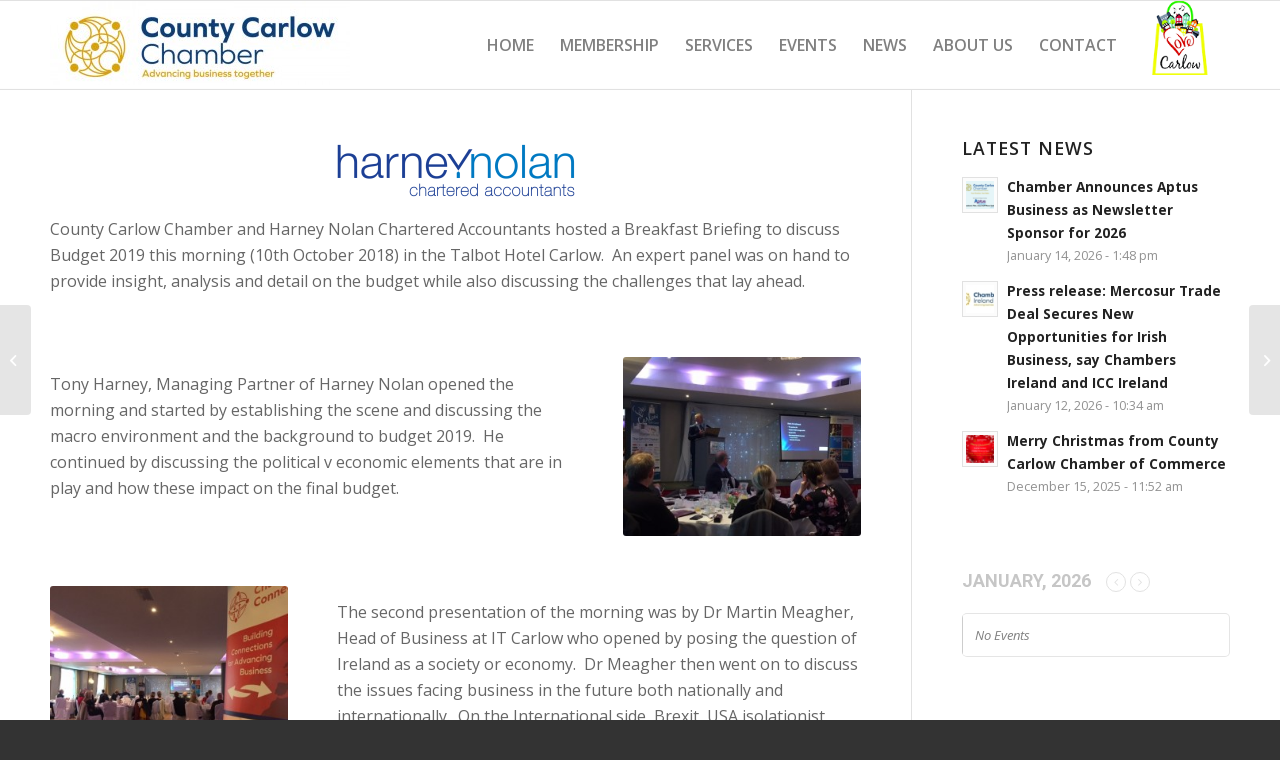

--- FILE ---
content_type: text/html; charset=UTF-8
request_url: https://carlowchamber.com/budget-2019-briefing-with-harney-nolan/
body_size: 20158
content:
<!DOCTYPE html>
<html lang="en-US" class="html_stretched responsive av-preloader-disabled  html_header_top html_logo_left html_main_nav_header html_menu_right html_slim html_header_sticky html_header_shrinking html_mobile_menu_phone html_header_searchicon_disabled html_content_align_center html_header_unstick_top_disabled html_header_stretch_disabled html_av-overlay-side html_av-overlay-side-classic html_av-submenu-noclone html_entry_id_6248 av-cookies-no-cookie-consent av-no-preview av-default-lightbox html_text_menu_active av-mobile-menu-switch-default">
<head>
<meta charset="UTF-8" />
<meta name="robots" content="index, follow" />


<!-- mobile setting -->
<meta name="viewport" content="width=device-width, initial-scale=1">

<!-- Scripts/CSS and wp_head hook -->
<title>Budget 2019 &#8211; Briefing with Harney Nolan &#8211; Carlow Chamber</title>
<meta name='robots' content='max-image-preview:large' />
<style type="text/css">@font-face { font-family: 'star'; src: url('https://carlowchamber.com/contentwp/plugins/woocommerce/assets/fonts/star.eot'); src: url('https://carlowchamber.com/contentwp/plugins/woocommerce/assets/fonts/star.eot?#iefix') format('embedded-opentype'), 	  url('https://carlowchamber.com/contentwp/plugins/woocommerce/assets/fonts/star.woff') format('woff'), 	  url('https://carlowchamber.com/contentwp/plugins/woocommerce/assets/fonts/star.ttf') format('truetype'), 	  url('https://carlowchamber.com/contentwp/plugins/woocommerce/assets/fonts/star.svg#star') format('svg'); font-weight: normal; font-style: normal;  } @font-face { font-family: 'WooCommerce'; src: url('https://carlowchamber.com/contentwp/plugins/woocommerce/assets/fonts/WooCommerce.eot'); src: url('https://carlowchamber.com/contentwp/plugins/woocommerce/assets/fonts/WooCommerce.eot?#iefix') format('embedded-opentype'), 	  url('https://carlowchamber.com/contentwp/plugins/woocommerce/assets/fonts/WooCommerce.woff') format('woff'), 	  url('https://carlowchamber.com/contentwp/plugins/woocommerce/assets/fonts/WooCommerce.ttf') format('truetype'), 	  url('https://carlowchamber.com/contentwp/plugins/woocommerce/assets/fonts/WooCommerce.svg#WooCommerce') format('svg'); font-weight: normal; font-style: normal;  } </style><link rel='dns-prefetch' href='//fonts.googleapis.com' />
<link rel="alternate" type="application/rss+xml" title="Carlow Chamber &raquo; Feed" href="https://carlowchamber.com/feed/" />
<link rel="alternate" type="application/rss+xml" title="Carlow Chamber &raquo; Comments Feed" href="https://carlowchamber.com/comments/feed/" />
<link rel="alternate" type="application/rss+xml" title="Carlow Chamber &raquo; Budget 2019 &#8211; Briefing with Harney Nolan Comments Feed" href="https://carlowchamber.com/budget-2019-briefing-with-harney-nolan/feed/" />
		<!-- This site uses the Google Analytics by MonsterInsights plugin v9.0.1 - Using Analytics tracking - https://www.monsterinsights.com/ -->
							<script src="//www.googletagmanager.com/gtag/js?id=G-DZX7ZNDZT5"  data-cfasync="false" data-wpfc-render="false" type="text/javascript" async></script>
			<script data-cfasync="false" data-wpfc-render="false" type="text/javascript">
				var mi_version = '9.0.1';
				var mi_track_user = true;
				var mi_no_track_reason = '';
								var MonsterInsightsDefaultLocations = {"page_location":"https:\/\/carlowchamber.com\/budget-2019-briefing-with-harney-nolan\/"};
				if ( typeof MonsterInsightsPrivacyGuardFilter === 'function' ) {
					var MonsterInsightsLocations = (typeof MonsterInsightsExcludeQuery === 'object') ? MonsterInsightsPrivacyGuardFilter( MonsterInsightsExcludeQuery ) : MonsterInsightsPrivacyGuardFilter( MonsterInsightsDefaultLocations );
				} else {
					var MonsterInsightsLocations = (typeof MonsterInsightsExcludeQuery === 'object') ? MonsterInsightsExcludeQuery : MonsterInsightsDefaultLocations;
				}

								var disableStrs = [
										'ga-disable-G-DZX7ZNDZT5',
									];

				/* Function to detect opted out users */
				function __gtagTrackerIsOptedOut() {
					for (var index = 0; index < disableStrs.length; index++) {
						if (document.cookie.indexOf(disableStrs[index] + '=true') > -1) {
							return true;
						}
					}

					return false;
				}

				/* Disable tracking if the opt-out cookie exists. */
				if (__gtagTrackerIsOptedOut()) {
					for (var index = 0; index < disableStrs.length; index++) {
						window[disableStrs[index]] = true;
					}
				}

				/* Opt-out function */
				function __gtagTrackerOptout() {
					for (var index = 0; index < disableStrs.length; index++) {
						document.cookie = disableStrs[index] + '=true; expires=Thu, 31 Dec 2099 23:59:59 UTC; path=/';
						window[disableStrs[index]] = true;
					}
				}

				if ('undefined' === typeof gaOptout) {
					function gaOptout() {
						__gtagTrackerOptout();
					}
				}
								window.dataLayer = window.dataLayer || [];

				window.MonsterInsightsDualTracker = {
					helpers: {},
					trackers: {},
				};
				if (mi_track_user) {
					function __gtagDataLayer() {
						dataLayer.push(arguments);
					}

					function __gtagTracker(type, name, parameters) {
						if (!parameters) {
							parameters = {};
						}

						if (parameters.send_to) {
							__gtagDataLayer.apply(null, arguments);
							return;
						}

						if (type === 'event') {
														parameters.send_to = monsterinsights_frontend.v4_id;
							var hookName = name;
							if (typeof parameters['event_category'] !== 'undefined') {
								hookName = parameters['event_category'] + ':' + name;
							}

							if (typeof MonsterInsightsDualTracker.trackers[hookName] !== 'undefined') {
								MonsterInsightsDualTracker.trackers[hookName](parameters);
							} else {
								__gtagDataLayer('event', name, parameters);
							}
							
						} else {
							__gtagDataLayer.apply(null, arguments);
						}
					}

					__gtagTracker('js', new Date());
					__gtagTracker('set', {
						'developer_id.dZGIzZG': true,
											});
					if ( MonsterInsightsLocations.page_location ) {
						__gtagTracker('set', MonsterInsightsLocations);
					}
										__gtagTracker('config', 'G-DZX7ZNDZT5', {"forceSSL":"true","link_attribution":"true"} );
															window.gtag = __gtagTracker;										(function () {
						/* https://developers.google.com/analytics/devguides/collection/analyticsjs/ */
						/* ga and __gaTracker compatibility shim. */
						var noopfn = function () {
							return null;
						};
						var newtracker = function () {
							return new Tracker();
						};
						var Tracker = function () {
							return null;
						};
						var p = Tracker.prototype;
						p.get = noopfn;
						p.set = noopfn;
						p.send = function () {
							var args = Array.prototype.slice.call(arguments);
							args.unshift('send');
							__gaTracker.apply(null, args);
						};
						var __gaTracker = function () {
							var len = arguments.length;
							if (len === 0) {
								return;
							}
							var f = arguments[len - 1];
							if (typeof f !== 'object' || f === null || typeof f.hitCallback !== 'function') {
								if ('send' === arguments[0]) {
									var hitConverted, hitObject = false, action;
									if ('event' === arguments[1]) {
										if ('undefined' !== typeof arguments[3]) {
											hitObject = {
												'eventAction': arguments[3],
												'eventCategory': arguments[2],
												'eventLabel': arguments[4],
												'value': arguments[5] ? arguments[5] : 1,
											}
										}
									}
									if ('pageview' === arguments[1]) {
										if ('undefined' !== typeof arguments[2]) {
											hitObject = {
												'eventAction': 'page_view',
												'page_path': arguments[2],
											}
										}
									}
									if (typeof arguments[2] === 'object') {
										hitObject = arguments[2];
									}
									if (typeof arguments[5] === 'object') {
										Object.assign(hitObject, arguments[5]);
									}
									if ('undefined' !== typeof arguments[1].hitType) {
										hitObject = arguments[1];
										if ('pageview' === hitObject.hitType) {
											hitObject.eventAction = 'page_view';
										}
									}
									if (hitObject) {
										action = 'timing' === arguments[1].hitType ? 'timing_complete' : hitObject.eventAction;
										hitConverted = mapArgs(hitObject);
										__gtagTracker('event', action, hitConverted);
									}
								}
								return;
							}

							function mapArgs(args) {
								var arg, hit = {};
								var gaMap = {
									'eventCategory': 'event_category',
									'eventAction': 'event_action',
									'eventLabel': 'event_label',
									'eventValue': 'event_value',
									'nonInteraction': 'non_interaction',
									'timingCategory': 'event_category',
									'timingVar': 'name',
									'timingValue': 'value',
									'timingLabel': 'event_label',
									'page': 'page_path',
									'location': 'page_location',
									'title': 'page_title',
									'referrer' : 'page_referrer',
								};
								for (arg in args) {
																		if (!(!args.hasOwnProperty(arg) || !gaMap.hasOwnProperty(arg))) {
										hit[gaMap[arg]] = args[arg];
									} else {
										hit[arg] = args[arg];
									}
								}
								return hit;
							}

							try {
								f.hitCallback();
							} catch (ex) {
							}
						};
						__gaTracker.create = newtracker;
						__gaTracker.getByName = newtracker;
						__gaTracker.getAll = function () {
							return [];
						};
						__gaTracker.remove = noopfn;
						__gaTracker.loaded = true;
						window['__gaTracker'] = __gaTracker;
					})();
									} else {
										console.log("");
					(function () {
						function __gtagTracker() {
							return null;
						}

						window['__gtagTracker'] = __gtagTracker;
						window['gtag'] = __gtagTracker;
					})();
									}
			</script>
				<!-- / Google Analytics by MonsterInsights -->
		
<!-- google webfont font replacement -->

			<script type='text/javascript'>

				(function() {

					/*	check if webfonts are disabled by user setting via cookie - or user must opt in.	*/
					var html = document.getElementsByTagName('html')[0];
					var cookie_check = html.className.indexOf('av-cookies-needs-opt-in') >= 0 || html.className.indexOf('av-cookies-can-opt-out') >= 0;
					var allow_continue = true;
					var silent_accept_cookie = html.className.indexOf('av-cookies-user-silent-accept') >= 0;

					if( cookie_check && ! silent_accept_cookie )
					{
						if( ! document.cookie.match(/aviaCookieConsent/) || html.className.indexOf('av-cookies-session-refused') >= 0 )
						{
							allow_continue = false;
						}
						else
						{
							if( ! document.cookie.match(/aviaPrivacyRefuseCookiesHideBar/) )
							{
								allow_continue = false;
							}
							else if( ! document.cookie.match(/aviaPrivacyEssentialCookiesEnabled/) )
							{
								allow_continue = false;
							}
							else if( document.cookie.match(/aviaPrivacyGoogleWebfontsDisabled/) )
							{
								allow_continue = false;
							}
						}
					}

					if( allow_continue )
					{
						var f = document.createElement('link');

						f.type 	= 'text/css';
						f.rel 	= 'stylesheet';
						f.href 	= 'https://fonts.googleapis.com/css?family=Open+Sans:400,600&display=auto';
						f.id 	= 'avia-google-webfont';

						document.getElementsByTagName('head')[0].appendChild(f);
					}
				})();

			</script>
			<script type="text/javascript">
/* <![CDATA[ */
window._wpemojiSettings = {"baseUrl":"https:\/\/s.w.org\/images\/core\/emoji\/15.0.3\/72x72\/","ext":".png","svgUrl":"https:\/\/s.w.org\/images\/core\/emoji\/15.0.3\/svg\/","svgExt":".svg","source":{"concatemoji":"https:\/\/carlowchamber.com\/wp-includes\/js\/wp-emoji-release.min.js?ver=6.6.4"}};
/*! This file is auto-generated */
!function(i,n){var o,s,e;function c(e){try{var t={supportTests:e,timestamp:(new Date).valueOf()};sessionStorage.setItem(o,JSON.stringify(t))}catch(e){}}function p(e,t,n){e.clearRect(0,0,e.canvas.width,e.canvas.height),e.fillText(t,0,0);var t=new Uint32Array(e.getImageData(0,0,e.canvas.width,e.canvas.height).data),r=(e.clearRect(0,0,e.canvas.width,e.canvas.height),e.fillText(n,0,0),new Uint32Array(e.getImageData(0,0,e.canvas.width,e.canvas.height).data));return t.every(function(e,t){return e===r[t]})}function u(e,t,n){switch(t){case"flag":return n(e,"\ud83c\udff3\ufe0f\u200d\u26a7\ufe0f","\ud83c\udff3\ufe0f\u200b\u26a7\ufe0f")?!1:!n(e,"\ud83c\uddfa\ud83c\uddf3","\ud83c\uddfa\u200b\ud83c\uddf3")&&!n(e,"\ud83c\udff4\udb40\udc67\udb40\udc62\udb40\udc65\udb40\udc6e\udb40\udc67\udb40\udc7f","\ud83c\udff4\u200b\udb40\udc67\u200b\udb40\udc62\u200b\udb40\udc65\u200b\udb40\udc6e\u200b\udb40\udc67\u200b\udb40\udc7f");case"emoji":return!n(e,"\ud83d\udc26\u200d\u2b1b","\ud83d\udc26\u200b\u2b1b")}return!1}function f(e,t,n){var r="undefined"!=typeof WorkerGlobalScope&&self instanceof WorkerGlobalScope?new OffscreenCanvas(300,150):i.createElement("canvas"),a=r.getContext("2d",{willReadFrequently:!0}),o=(a.textBaseline="top",a.font="600 32px Arial",{});return e.forEach(function(e){o[e]=t(a,e,n)}),o}function t(e){var t=i.createElement("script");t.src=e,t.defer=!0,i.head.appendChild(t)}"undefined"!=typeof Promise&&(o="wpEmojiSettingsSupports",s=["flag","emoji"],n.supports={everything:!0,everythingExceptFlag:!0},e=new Promise(function(e){i.addEventListener("DOMContentLoaded",e,{once:!0})}),new Promise(function(t){var n=function(){try{var e=JSON.parse(sessionStorage.getItem(o));if("object"==typeof e&&"number"==typeof e.timestamp&&(new Date).valueOf()<e.timestamp+604800&&"object"==typeof e.supportTests)return e.supportTests}catch(e){}return null}();if(!n){if("undefined"!=typeof Worker&&"undefined"!=typeof OffscreenCanvas&&"undefined"!=typeof URL&&URL.createObjectURL&&"undefined"!=typeof Blob)try{var e="postMessage("+f.toString()+"("+[JSON.stringify(s),u.toString(),p.toString()].join(",")+"));",r=new Blob([e],{type:"text/javascript"}),a=new Worker(URL.createObjectURL(r),{name:"wpTestEmojiSupports"});return void(a.onmessage=function(e){c(n=e.data),a.terminate(),t(n)})}catch(e){}c(n=f(s,u,p))}t(n)}).then(function(e){for(var t in e)n.supports[t]=e[t],n.supports.everything=n.supports.everything&&n.supports[t],"flag"!==t&&(n.supports.everythingExceptFlag=n.supports.everythingExceptFlag&&n.supports[t]);n.supports.everythingExceptFlag=n.supports.everythingExceptFlag&&!n.supports.flag,n.DOMReady=!1,n.readyCallback=function(){n.DOMReady=!0}}).then(function(){return e}).then(function(){var e;n.supports.everything||(n.readyCallback(),(e=n.source||{}).concatemoji?t(e.concatemoji):e.wpemoji&&e.twemoji&&(t(e.twemoji),t(e.wpemoji)))}))}((window,document),window._wpemojiSettings);
/* ]]> */
</script>
<link rel='stylesheet' id='avia-grid-css' href='https://carlowchamber.com/contentwp/themes/enfold/css/grid.css?ver=5.7' type='text/css' media='all' />
<link rel='stylesheet' id='avia-base-css' href='https://carlowchamber.com/contentwp/themes/enfold/css/base.css?ver=5.7' type='text/css' media='all' />
<link rel='stylesheet' id='avia-layout-css' href='https://carlowchamber.com/contentwp/themes/enfold/css/layout.css?ver=5.7' type='text/css' media='all' />
<link rel='stylesheet' id='avia-module-audioplayer-css' href='https://carlowchamber.com/contentwp/themes/enfold/config-templatebuilder/avia-shortcodes/audio-player/audio-player.css?ver=5.7' type='text/css' media='all' />
<link rel='stylesheet' id='avia-module-blog-css' href='https://carlowchamber.com/contentwp/themes/enfold/config-templatebuilder/avia-shortcodes/blog/blog.css?ver=5.7' type='text/css' media='all' />
<link rel='stylesheet' id='avia-module-postslider-css' href='https://carlowchamber.com/contentwp/themes/enfold/config-templatebuilder/avia-shortcodes/postslider/postslider.css?ver=5.7' type='text/css' media='all' />
<link rel='stylesheet' id='avia-module-button-css' href='https://carlowchamber.com/contentwp/themes/enfold/config-templatebuilder/avia-shortcodes/buttons/buttons.css?ver=5.7' type='text/css' media='all' />
<link rel='stylesheet' id='avia-module-buttonrow-css' href='https://carlowchamber.com/contentwp/themes/enfold/config-templatebuilder/avia-shortcodes/buttonrow/buttonrow.css?ver=5.7' type='text/css' media='all' />
<link rel='stylesheet' id='avia-module-button-fullwidth-css' href='https://carlowchamber.com/contentwp/themes/enfold/config-templatebuilder/avia-shortcodes/buttons_fullwidth/buttons_fullwidth.css?ver=5.7' type='text/css' media='all' />
<link rel='stylesheet' id='avia-module-catalogue-css' href='https://carlowchamber.com/contentwp/themes/enfold/config-templatebuilder/avia-shortcodes/catalogue/catalogue.css?ver=5.7' type='text/css' media='all' />
<link rel='stylesheet' id='avia-module-comments-css' href='https://carlowchamber.com/contentwp/themes/enfold/config-templatebuilder/avia-shortcodes/comments/comments.css?ver=5.7' type='text/css' media='all' />
<link rel='stylesheet' id='avia-module-contact-css' href='https://carlowchamber.com/contentwp/themes/enfold/config-templatebuilder/avia-shortcodes/contact/contact.css?ver=5.7' type='text/css' media='all' />
<link rel='stylesheet' id='avia-module-slideshow-css' href='https://carlowchamber.com/contentwp/themes/enfold/config-templatebuilder/avia-shortcodes/slideshow/slideshow.css?ver=5.7' type='text/css' media='all' />
<link rel='stylesheet' id='avia-module-slideshow-contentpartner-css' href='https://carlowchamber.com/contentwp/themes/enfold/config-templatebuilder/avia-shortcodes/contentslider/contentslider.css?ver=5.7' type='text/css' media='all' />
<link rel='stylesheet' id='avia-module-countdown-css' href='https://carlowchamber.com/contentwp/themes/enfold/config-templatebuilder/avia-shortcodes/countdown/countdown.css?ver=5.7' type='text/css' media='all' />
<link rel='stylesheet' id='avia-module-gallery-css' href='https://carlowchamber.com/contentwp/themes/enfold/config-templatebuilder/avia-shortcodes/gallery/gallery.css?ver=5.7' type='text/css' media='all' />
<link rel='stylesheet' id='avia-module-gallery-hor-css' href='https://carlowchamber.com/contentwp/themes/enfold/config-templatebuilder/avia-shortcodes/gallery_horizontal/gallery_horizontal.css?ver=5.7' type='text/css' media='all' />
<link rel='stylesheet' id='avia-module-maps-css' href='https://carlowchamber.com/contentwp/themes/enfold/config-templatebuilder/avia-shortcodes/google_maps/google_maps.css?ver=5.7' type='text/css' media='all' />
<link rel='stylesheet' id='avia-module-gridrow-css' href='https://carlowchamber.com/contentwp/themes/enfold/config-templatebuilder/avia-shortcodes/grid_row/grid_row.css?ver=5.7' type='text/css' media='all' />
<link rel='stylesheet' id='avia-module-heading-css' href='https://carlowchamber.com/contentwp/themes/enfold/config-templatebuilder/avia-shortcodes/heading/heading.css?ver=5.7' type='text/css' media='all' />
<link rel='stylesheet' id='avia-module-rotator-css' href='https://carlowchamber.com/contentwp/themes/enfold/config-templatebuilder/avia-shortcodes/headline_rotator/headline_rotator.css?ver=5.7' type='text/css' media='all' />
<link rel='stylesheet' id='avia-module-hr-css' href='https://carlowchamber.com/contentwp/themes/enfold/config-templatebuilder/avia-shortcodes/hr/hr.css?ver=5.7' type='text/css' media='all' />
<link rel='stylesheet' id='avia-module-icon-css' href='https://carlowchamber.com/contentwp/themes/enfold/config-templatebuilder/avia-shortcodes/icon/icon.css?ver=5.7' type='text/css' media='all' />
<link rel='stylesheet' id='avia-module-icon-circles-css' href='https://carlowchamber.com/contentwp/themes/enfold/config-templatebuilder/avia-shortcodes/icon_circles/icon_circles.css?ver=5.7' type='text/css' media='all' />
<link rel='stylesheet' id='avia-module-iconbox-css' href='https://carlowchamber.com/contentwp/themes/enfold/config-templatebuilder/avia-shortcodes/iconbox/iconbox.css?ver=5.7' type='text/css' media='all' />
<link rel='stylesheet' id='avia-module-icongrid-css' href='https://carlowchamber.com/contentwp/themes/enfold/config-templatebuilder/avia-shortcodes/icongrid/icongrid.css?ver=5.7' type='text/css' media='all' />
<link rel='stylesheet' id='avia-module-iconlist-css' href='https://carlowchamber.com/contentwp/themes/enfold/config-templatebuilder/avia-shortcodes/iconlist/iconlist.css?ver=5.7' type='text/css' media='all' />
<link rel='stylesheet' id='avia-module-image-css' href='https://carlowchamber.com/contentwp/themes/enfold/config-templatebuilder/avia-shortcodes/image/image.css?ver=5.7' type='text/css' media='all' />
<link rel='stylesheet' id='avia-module-image-diff-css' href='https://carlowchamber.com/contentwp/themes/enfold/config-templatebuilder/avia-shortcodes/image_diff/image_diff.css?ver=5.7' type='text/css' media='all' />
<link rel='stylesheet' id='avia-module-hotspot-css' href='https://carlowchamber.com/contentwp/themes/enfold/config-templatebuilder/avia-shortcodes/image_hotspots/image_hotspots.css?ver=5.7' type='text/css' media='all' />
<link rel='stylesheet' id='avia-module-sc-lottie-animation-css' href='https://carlowchamber.com/contentwp/themes/enfold/config-templatebuilder/avia-shortcodes/lottie_animation/lottie_animation.css?ver=5.7' type='text/css' media='all' />
<link rel='stylesheet' id='avia-module-magazine-css' href='https://carlowchamber.com/contentwp/themes/enfold/config-templatebuilder/avia-shortcodes/magazine/magazine.css?ver=5.7' type='text/css' media='all' />
<link rel='stylesheet' id='avia-module-masonry-css' href='https://carlowchamber.com/contentwp/themes/enfold/config-templatebuilder/avia-shortcodes/masonry_entries/masonry_entries.css?ver=5.7' type='text/css' media='all' />
<link rel='stylesheet' id='avia-siteloader-css' href='https://carlowchamber.com/contentwp/themes/enfold/css/avia-snippet-site-preloader.css?ver=5.7' type='text/css' media='all' />
<link rel='stylesheet' id='avia-module-menu-css' href='https://carlowchamber.com/contentwp/themes/enfold/config-templatebuilder/avia-shortcodes/menu/menu.css?ver=5.7' type='text/css' media='all' />
<link rel='stylesheet' id='avia-module-notification-css' href='https://carlowchamber.com/contentwp/themes/enfold/config-templatebuilder/avia-shortcodes/notification/notification.css?ver=5.7' type='text/css' media='all' />
<link rel='stylesheet' id='avia-module-numbers-css' href='https://carlowchamber.com/contentwp/themes/enfold/config-templatebuilder/avia-shortcodes/numbers/numbers.css?ver=5.7' type='text/css' media='all' />
<link rel='stylesheet' id='avia-module-portfolio-css' href='https://carlowchamber.com/contentwp/themes/enfold/config-templatebuilder/avia-shortcodes/portfolio/portfolio.css?ver=5.7' type='text/css' media='all' />
<link rel='stylesheet' id='avia-module-post-metadata-css' href='https://carlowchamber.com/contentwp/themes/enfold/config-templatebuilder/avia-shortcodes/post_metadata/post_metadata.css?ver=5.7' type='text/css' media='all' />
<link rel='stylesheet' id='avia-module-progress-bar-css' href='https://carlowchamber.com/contentwp/themes/enfold/config-templatebuilder/avia-shortcodes/progressbar/progressbar.css?ver=5.7' type='text/css' media='all' />
<link rel='stylesheet' id='avia-module-promobox-css' href='https://carlowchamber.com/contentwp/themes/enfold/config-templatebuilder/avia-shortcodes/promobox/promobox.css?ver=5.7' type='text/css' media='all' />
<link rel='stylesheet' id='avia-sc-search-css' href='https://carlowchamber.com/contentwp/themes/enfold/config-templatebuilder/avia-shortcodes/search/search.css?ver=5.7' type='text/css' media='all' />
<link rel='stylesheet' id='avia-module-slideshow-accordion-css' href='https://carlowchamber.com/contentwp/themes/enfold/config-templatebuilder/avia-shortcodes/slideshow_accordion/slideshow_accordion.css?ver=5.7' type='text/css' media='all' />
<link rel='stylesheet' id='avia-module-slideshow-feature-image-css' href='https://carlowchamber.com/contentwp/themes/enfold/config-templatebuilder/avia-shortcodes/slideshow_feature_image/slideshow_feature_image.css?ver=5.7' type='text/css' media='all' />
<link rel='stylesheet' id='avia-module-slideshow-fullsize-css' href='https://carlowchamber.com/contentwp/themes/enfold/config-templatebuilder/avia-shortcodes/slideshow_fullsize/slideshow_fullsize.css?ver=5.7' type='text/css' media='all' />
<link rel='stylesheet' id='avia-module-slideshow-fullscreen-css' href='https://carlowchamber.com/contentwp/themes/enfold/config-templatebuilder/avia-shortcodes/slideshow_fullscreen/slideshow_fullscreen.css?ver=5.7' type='text/css' media='all' />
<link rel='stylesheet' id='avia-module-slideshow-ls-css' href='https://carlowchamber.com/contentwp/themes/enfold/config-templatebuilder/avia-shortcodes/slideshow_layerslider/slideshow_layerslider.css?ver=5.7' type='text/css' media='all' />
<link rel='stylesheet' id='avia-module-social-css' href='https://carlowchamber.com/contentwp/themes/enfold/config-templatebuilder/avia-shortcodes/social_share/social_share.css?ver=5.7' type='text/css' media='all' />
<link rel='stylesheet' id='avia-module-tabsection-css' href='https://carlowchamber.com/contentwp/themes/enfold/config-templatebuilder/avia-shortcodes/tab_section/tab_section.css?ver=5.7' type='text/css' media='all' />
<link rel='stylesheet' id='avia-module-table-css' href='https://carlowchamber.com/contentwp/themes/enfold/config-templatebuilder/avia-shortcodes/table/table.css?ver=5.7' type='text/css' media='all' />
<link rel='stylesheet' id='avia-module-tabs-css' href='https://carlowchamber.com/contentwp/themes/enfold/config-templatebuilder/avia-shortcodes/tabs/tabs.css?ver=5.7' type='text/css' media='all' />
<link rel='stylesheet' id='avia-module-team-css' href='https://carlowchamber.com/contentwp/themes/enfold/config-templatebuilder/avia-shortcodes/team/team.css?ver=5.7' type='text/css' media='all' />
<link rel='stylesheet' id='avia-module-testimonials-css' href='https://carlowchamber.com/contentwp/themes/enfold/config-templatebuilder/avia-shortcodes/testimonials/testimonials.css?ver=5.7' type='text/css' media='all' />
<link rel='stylesheet' id='avia-module-timeline-css' href='https://carlowchamber.com/contentwp/themes/enfold/config-templatebuilder/avia-shortcodes/timeline/timeline.css?ver=5.7' type='text/css' media='all' />
<link rel='stylesheet' id='avia-module-toggles-css' href='https://carlowchamber.com/contentwp/themes/enfold/config-templatebuilder/avia-shortcodes/toggles/toggles.css?ver=5.7' type='text/css' media='all' />
<link rel='stylesheet' id='avia-module-video-css' href='https://carlowchamber.com/contentwp/themes/enfold/config-templatebuilder/avia-shortcodes/video/video.css?ver=5.7' type='text/css' media='all' />
<link rel='stylesheet' id='aol-jquery-ui-css' href='https://carlowchamber.com/contentwp/plugins/apply-online/public/css/jquery-ui.min.css?ver=6.6.4' type='text/css' media='all' />
<link rel='stylesheet' id='apply-online-css' href='https://carlowchamber.com/contentwp/plugins/apply-online/public/css/applyonline-public.css?ver=2.6.3' type='text/css' media='all' />
<link rel='stylesheet' id='avia-scs-css' href='https://carlowchamber.com/contentwp/themes/enfold/css/shortcodes.css?ver=5.7' type='text/css' media='all' />
<link rel='stylesheet' id='avia-woocommerce-css-css' href='https://carlowchamber.com/contentwp/themes/enfold/config-woocommerce/woocommerce-mod.css?ver=5.7' type='text/css' media='all' />
<style id='wp-emoji-styles-inline-css' type='text/css'>

	img.wp-smiley, img.emoji {
		display: inline !important;
		border: none !important;
		box-shadow: none !important;
		height: 1em !important;
		width: 1em !important;
		margin: 0 0.07em !important;
		vertical-align: -0.1em !important;
		background: none !important;
		padding: 0 !important;
	}
</style>
<link rel='stylesheet' id='wp-block-library-css' href='https://carlowchamber.com/wp-includes/css/dist/block-library/style.min.css?ver=6.6.4' type='text/css' media='all' />
<link rel='stylesheet' id='wpzoom-social-icons-block-style-css' href='https://carlowchamber.com/contentwp/plugins/social-icons-widget-by-wpzoom/block/dist/style-wpzoom-social-icons.css?ver=4.2.18' type='text/css' media='all' />
<style id='global-styles-inline-css' type='text/css'>
:root{--wp--preset--aspect-ratio--square: 1;--wp--preset--aspect-ratio--4-3: 4/3;--wp--preset--aspect-ratio--3-4: 3/4;--wp--preset--aspect-ratio--3-2: 3/2;--wp--preset--aspect-ratio--2-3: 2/3;--wp--preset--aspect-ratio--16-9: 16/9;--wp--preset--aspect-ratio--9-16: 9/16;--wp--preset--color--black: #000000;--wp--preset--color--cyan-bluish-gray: #abb8c3;--wp--preset--color--white: #ffffff;--wp--preset--color--pale-pink: #f78da7;--wp--preset--color--vivid-red: #cf2e2e;--wp--preset--color--luminous-vivid-orange: #ff6900;--wp--preset--color--luminous-vivid-amber: #fcb900;--wp--preset--color--light-green-cyan: #7bdcb5;--wp--preset--color--vivid-green-cyan: #00d084;--wp--preset--color--pale-cyan-blue: #8ed1fc;--wp--preset--color--vivid-cyan-blue: #0693e3;--wp--preset--color--vivid-purple: #9b51e0;--wp--preset--color--metallic-red: #b02b2c;--wp--preset--color--maximum-yellow-red: #edae44;--wp--preset--color--yellow-sun: #eeee22;--wp--preset--color--palm-leaf: #83a846;--wp--preset--color--aero: #7bb0e7;--wp--preset--color--old-lavender: #745f7e;--wp--preset--color--steel-teal: #5f8789;--wp--preset--color--raspberry-pink: #d65799;--wp--preset--color--medium-turquoise: #4ecac2;--wp--preset--gradient--vivid-cyan-blue-to-vivid-purple: linear-gradient(135deg,rgba(6,147,227,1) 0%,rgb(155,81,224) 100%);--wp--preset--gradient--light-green-cyan-to-vivid-green-cyan: linear-gradient(135deg,rgb(122,220,180) 0%,rgb(0,208,130) 100%);--wp--preset--gradient--luminous-vivid-amber-to-luminous-vivid-orange: linear-gradient(135deg,rgba(252,185,0,1) 0%,rgba(255,105,0,1) 100%);--wp--preset--gradient--luminous-vivid-orange-to-vivid-red: linear-gradient(135deg,rgba(255,105,0,1) 0%,rgb(207,46,46) 100%);--wp--preset--gradient--very-light-gray-to-cyan-bluish-gray: linear-gradient(135deg,rgb(238,238,238) 0%,rgb(169,184,195) 100%);--wp--preset--gradient--cool-to-warm-spectrum: linear-gradient(135deg,rgb(74,234,220) 0%,rgb(151,120,209) 20%,rgb(207,42,186) 40%,rgb(238,44,130) 60%,rgb(251,105,98) 80%,rgb(254,248,76) 100%);--wp--preset--gradient--blush-light-purple: linear-gradient(135deg,rgb(255,206,236) 0%,rgb(152,150,240) 100%);--wp--preset--gradient--blush-bordeaux: linear-gradient(135deg,rgb(254,205,165) 0%,rgb(254,45,45) 50%,rgb(107,0,62) 100%);--wp--preset--gradient--luminous-dusk: linear-gradient(135deg,rgb(255,203,112) 0%,rgb(199,81,192) 50%,rgb(65,88,208) 100%);--wp--preset--gradient--pale-ocean: linear-gradient(135deg,rgb(255,245,203) 0%,rgb(182,227,212) 50%,rgb(51,167,181) 100%);--wp--preset--gradient--electric-grass: linear-gradient(135deg,rgb(202,248,128) 0%,rgb(113,206,126) 100%);--wp--preset--gradient--midnight: linear-gradient(135deg,rgb(2,3,129) 0%,rgb(40,116,252) 100%);--wp--preset--font-size--small: 1rem;--wp--preset--font-size--medium: 1.125rem;--wp--preset--font-size--large: 1.75rem;--wp--preset--font-size--x-large: clamp(1.75rem, 3vw, 2.25rem);--wp--preset--spacing--20: 0.44rem;--wp--preset--spacing--30: 0.67rem;--wp--preset--spacing--40: 1rem;--wp--preset--spacing--50: 1.5rem;--wp--preset--spacing--60: 2.25rem;--wp--preset--spacing--70: 3.38rem;--wp--preset--spacing--80: 5.06rem;--wp--preset--shadow--natural: 6px 6px 9px rgba(0, 0, 0, 0.2);--wp--preset--shadow--deep: 12px 12px 50px rgba(0, 0, 0, 0.4);--wp--preset--shadow--sharp: 6px 6px 0px rgba(0, 0, 0, 0.2);--wp--preset--shadow--outlined: 6px 6px 0px -3px rgba(255, 255, 255, 1), 6px 6px rgba(0, 0, 0, 1);--wp--preset--shadow--crisp: 6px 6px 0px rgba(0, 0, 0, 1);}:root { --wp--style--global--content-size: 800px;--wp--style--global--wide-size: 1130px; }:where(body) { margin: 0; }.wp-site-blocks > .alignleft { float: left; margin-right: 2em; }.wp-site-blocks > .alignright { float: right; margin-left: 2em; }.wp-site-blocks > .aligncenter { justify-content: center; margin-left: auto; margin-right: auto; }:where(.is-layout-flex){gap: 0.5em;}:where(.is-layout-grid){gap: 0.5em;}.is-layout-flow > .alignleft{float: left;margin-inline-start: 0;margin-inline-end: 2em;}.is-layout-flow > .alignright{float: right;margin-inline-start: 2em;margin-inline-end: 0;}.is-layout-flow > .aligncenter{margin-left: auto !important;margin-right: auto !important;}.is-layout-constrained > .alignleft{float: left;margin-inline-start: 0;margin-inline-end: 2em;}.is-layout-constrained > .alignright{float: right;margin-inline-start: 2em;margin-inline-end: 0;}.is-layout-constrained > .aligncenter{margin-left: auto !important;margin-right: auto !important;}.is-layout-constrained > :where(:not(.alignleft):not(.alignright):not(.alignfull)){max-width: var(--wp--style--global--content-size);margin-left: auto !important;margin-right: auto !important;}.is-layout-constrained > .alignwide{max-width: var(--wp--style--global--wide-size);}body .is-layout-flex{display: flex;}.is-layout-flex{flex-wrap: wrap;align-items: center;}.is-layout-flex > :is(*, div){margin: 0;}body .is-layout-grid{display: grid;}.is-layout-grid > :is(*, div){margin: 0;}body{padding-top: 0px;padding-right: 0px;padding-bottom: 0px;padding-left: 0px;}a:where(:not(.wp-element-button)){text-decoration: underline;}:root :where(.wp-element-button, .wp-block-button__link){background-color: #32373c;border-width: 0;color: #fff;font-family: inherit;font-size: inherit;line-height: inherit;padding: calc(0.667em + 2px) calc(1.333em + 2px);text-decoration: none;}.has-black-color{color: var(--wp--preset--color--black) !important;}.has-cyan-bluish-gray-color{color: var(--wp--preset--color--cyan-bluish-gray) !important;}.has-white-color{color: var(--wp--preset--color--white) !important;}.has-pale-pink-color{color: var(--wp--preset--color--pale-pink) !important;}.has-vivid-red-color{color: var(--wp--preset--color--vivid-red) !important;}.has-luminous-vivid-orange-color{color: var(--wp--preset--color--luminous-vivid-orange) !important;}.has-luminous-vivid-amber-color{color: var(--wp--preset--color--luminous-vivid-amber) !important;}.has-light-green-cyan-color{color: var(--wp--preset--color--light-green-cyan) !important;}.has-vivid-green-cyan-color{color: var(--wp--preset--color--vivid-green-cyan) !important;}.has-pale-cyan-blue-color{color: var(--wp--preset--color--pale-cyan-blue) !important;}.has-vivid-cyan-blue-color{color: var(--wp--preset--color--vivid-cyan-blue) !important;}.has-vivid-purple-color{color: var(--wp--preset--color--vivid-purple) !important;}.has-metallic-red-color{color: var(--wp--preset--color--metallic-red) !important;}.has-maximum-yellow-red-color{color: var(--wp--preset--color--maximum-yellow-red) !important;}.has-yellow-sun-color{color: var(--wp--preset--color--yellow-sun) !important;}.has-palm-leaf-color{color: var(--wp--preset--color--palm-leaf) !important;}.has-aero-color{color: var(--wp--preset--color--aero) !important;}.has-old-lavender-color{color: var(--wp--preset--color--old-lavender) !important;}.has-steel-teal-color{color: var(--wp--preset--color--steel-teal) !important;}.has-raspberry-pink-color{color: var(--wp--preset--color--raspberry-pink) !important;}.has-medium-turquoise-color{color: var(--wp--preset--color--medium-turquoise) !important;}.has-black-background-color{background-color: var(--wp--preset--color--black) !important;}.has-cyan-bluish-gray-background-color{background-color: var(--wp--preset--color--cyan-bluish-gray) !important;}.has-white-background-color{background-color: var(--wp--preset--color--white) !important;}.has-pale-pink-background-color{background-color: var(--wp--preset--color--pale-pink) !important;}.has-vivid-red-background-color{background-color: var(--wp--preset--color--vivid-red) !important;}.has-luminous-vivid-orange-background-color{background-color: var(--wp--preset--color--luminous-vivid-orange) !important;}.has-luminous-vivid-amber-background-color{background-color: var(--wp--preset--color--luminous-vivid-amber) !important;}.has-light-green-cyan-background-color{background-color: var(--wp--preset--color--light-green-cyan) !important;}.has-vivid-green-cyan-background-color{background-color: var(--wp--preset--color--vivid-green-cyan) !important;}.has-pale-cyan-blue-background-color{background-color: var(--wp--preset--color--pale-cyan-blue) !important;}.has-vivid-cyan-blue-background-color{background-color: var(--wp--preset--color--vivid-cyan-blue) !important;}.has-vivid-purple-background-color{background-color: var(--wp--preset--color--vivid-purple) !important;}.has-metallic-red-background-color{background-color: var(--wp--preset--color--metallic-red) !important;}.has-maximum-yellow-red-background-color{background-color: var(--wp--preset--color--maximum-yellow-red) !important;}.has-yellow-sun-background-color{background-color: var(--wp--preset--color--yellow-sun) !important;}.has-palm-leaf-background-color{background-color: var(--wp--preset--color--palm-leaf) !important;}.has-aero-background-color{background-color: var(--wp--preset--color--aero) !important;}.has-old-lavender-background-color{background-color: var(--wp--preset--color--old-lavender) !important;}.has-steel-teal-background-color{background-color: var(--wp--preset--color--steel-teal) !important;}.has-raspberry-pink-background-color{background-color: var(--wp--preset--color--raspberry-pink) !important;}.has-medium-turquoise-background-color{background-color: var(--wp--preset--color--medium-turquoise) !important;}.has-black-border-color{border-color: var(--wp--preset--color--black) !important;}.has-cyan-bluish-gray-border-color{border-color: var(--wp--preset--color--cyan-bluish-gray) !important;}.has-white-border-color{border-color: var(--wp--preset--color--white) !important;}.has-pale-pink-border-color{border-color: var(--wp--preset--color--pale-pink) !important;}.has-vivid-red-border-color{border-color: var(--wp--preset--color--vivid-red) !important;}.has-luminous-vivid-orange-border-color{border-color: var(--wp--preset--color--luminous-vivid-orange) !important;}.has-luminous-vivid-amber-border-color{border-color: var(--wp--preset--color--luminous-vivid-amber) !important;}.has-light-green-cyan-border-color{border-color: var(--wp--preset--color--light-green-cyan) !important;}.has-vivid-green-cyan-border-color{border-color: var(--wp--preset--color--vivid-green-cyan) !important;}.has-pale-cyan-blue-border-color{border-color: var(--wp--preset--color--pale-cyan-blue) !important;}.has-vivid-cyan-blue-border-color{border-color: var(--wp--preset--color--vivid-cyan-blue) !important;}.has-vivid-purple-border-color{border-color: var(--wp--preset--color--vivid-purple) !important;}.has-metallic-red-border-color{border-color: var(--wp--preset--color--metallic-red) !important;}.has-maximum-yellow-red-border-color{border-color: var(--wp--preset--color--maximum-yellow-red) !important;}.has-yellow-sun-border-color{border-color: var(--wp--preset--color--yellow-sun) !important;}.has-palm-leaf-border-color{border-color: var(--wp--preset--color--palm-leaf) !important;}.has-aero-border-color{border-color: var(--wp--preset--color--aero) !important;}.has-old-lavender-border-color{border-color: var(--wp--preset--color--old-lavender) !important;}.has-steel-teal-border-color{border-color: var(--wp--preset--color--steel-teal) !important;}.has-raspberry-pink-border-color{border-color: var(--wp--preset--color--raspberry-pink) !important;}.has-medium-turquoise-border-color{border-color: var(--wp--preset--color--medium-turquoise) !important;}.has-vivid-cyan-blue-to-vivid-purple-gradient-background{background: var(--wp--preset--gradient--vivid-cyan-blue-to-vivid-purple) !important;}.has-light-green-cyan-to-vivid-green-cyan-gradient-background{background: var(--wp--preset--gradient--light-green-cyan-to-vivid-green-cyan) !important;}.has-luminous-vivid-amber-to-luminous-vivid-orange-gradient-background{background: var(--wp--preset--gradient--luminous-vivid-amber-to-luminous-vivid-orange) !important;}.has-luminous-vivid-orange-to-vivid-red-gradient-background{background: var(--wp--preset--gradient--luminous-vivid-orange-to-vivid-red) !important;}.has-very-light-gray-to-cyan-bluish-gray-gradient-background{background: var(--wp--preset--gradient--very-light-gray-to-cyan-bluish-gray) !important;}.has-cool-to-warm-spectrum-gradient-background{background: var(--wp--preset--gradient--cool-to-warm-spectrum) !important;}.has-blush-light-purple-gradient-background{background: var(--wp--preset--gradient--blush-light-purple) !important;}.has-blush-bordeaux-gradient-background{background: var(--wp--preset--gradient--blush-bordeaux) !important;}.has-luminous-dusk-gradient-background{background: var(--wp--preset--gradient--luminous-dusk) !important;}.has-pale-ocean-gradient-background{background: var(--wp--preset--gradient--pale-ocean) !important;}.has-electric-grass-gradient-background{background: var(--wp--preset--gradient--electric-grass) !important;}.has-midnight-gradient-background{background: var(--wp--preset--gradient--midnight) !important;}.has-small-font-size{font-size: var(--wp--preset--font-size--small) !important;}.has-medium-font-size{font-size: var(--wp--preset--font-size--medium) !important;}.has-large-font-size{font-size: var(--wp--preset--font-size--large) !important;}.has-x-large-font-size{font-size: var(--wp--preset--font-size--x-large) !important;}
:where(.wp-block-post-template.is-layout-flex){gap: 1.25em;}:where(.wp-block-post-template.is-layout-grid){gap: 1.25em;}
:where(.wp-block-columns.is-layout-flex){gap: 2em;}:where(.wp-block-columns.is-layout-grid){gap: 2em;}
:root :where(.wp-block-pullquote){font-size: 1.5em;line-height: 1.6;}
</style>
<link rel='stylesheet' id='dashicons-css' href='https://carlowchamber.com/wp-includes/css/dashicons.min.css?ver=6.6.4' type='text/css' media='all' />
<style id='woocommerce-inline-inline-css' type='text/css'>
.woocommerce form .form-row .required { visibility: visible; }
</style>
<link rel='stylesheet' id='wp-event-manager-frontend-css' href='https://carlowchamber.com/contentwp/plugins/wp-event-manager/assets/css/frontend.min.css?ver=6.6.4' type='text/css' media='all' />
<link rel='stylesheet' id='wp-event-manager-jquery-ui-css-css' href='https://carlowchamber.com/contentwp/plugins/wp-event-manager/assets/js/jquery-ui/jquery-ui.css?ver=6.6.4' type='text/css' media='all' />
<link rel='stylesheet' id='wp-event-manager-jquery-timepicker-css-css' href='https://carlowchamber.com/contentwp/plugins/wp-event-manager/assets/js/jquery-timepicker/jquery.timepicker.min.css?ver=6.6.4' type='text/css' media='all' />
<link rel='stylesheet' id='wp-event-manager-grid-style-css' href='https://carlowchamber.com/contentwp/plugins/wp-event-manager/assets/css/wpem-grid.min.css?ver=6.6.4' type='text/css' media='all' />
<link rel='stylesheet' id='wp-event-manager-font-style-css' href='https://carlowchamber.com/contentwp/plugins/wp-event-manager/assets/fonts/style.css?ver=6.6.4' type='text/css' media='all' />
<link rel='stylesheet' id='wpem-hubspot-crm-frontend-css' href='https://carlowchamber.com/contentwp/plugins/wpem-hubspot-crm/assets/css/frontend.css?ver=6.6.4' type='text/css' media='all' />
<link rel='stylesheet' id='avia-fold-unfold-css' href='https://carlowchamber.com/contentwp/themes/enfold/css/avia-snippet-fold-unfold.css?ver=5.7' type='text/css' media='all' />
<link rel='stylesheet' id='avia-popup-css-css' href='https://carlowchamber.com/contentwp/themes/enfold/js/aviapopup/magnific-popup.min.css?ver=5.7' type='text/css' media='screen' />
<link rel='stylesheet' id='avia-lightbox-css' href='https://carlowchamber.com/contentwp/themes/enfold/css/avia-snippet-lightbox.css?ver=5.7' type='text/css' media='screen' />
<link rel='stylesheet' id='avia-widget-css-css' href='https://carlowchamber.com/contentwp/themes/enfold/css/avia-snippet-widget.css?ver=5.7' type='text/css' media='screen' />
<link rel='stylesheet' id='avia-dynamic-css' href='https://carlowchamber.com/contentwp/uploads/dynamic_avia/enfold_child.css?ver=6949c7c49537f' type='text/css' media='all' />
<link rel='stylesheet' id='avia-custom-css' href='https://carlowchamber.com/contentwp/themes/enfold/css/custom.css?ver=5.7' type='text/css' media='all' />
<link rel='stylesheet' id='avia-style-css' href='https://carlowchamber.com/contentwp/themes/enfold-child/style.css?ver=5.7' type='text/css' media='all' />
<link rel='stylesheet' id='evcal_google_fonts-css' href='//fonts.googleapis.com/css?family=Oswald%3A400%2C300%7COpen+Sans%3A700%2C400%2C400i%7CRoboto%3A700%2C400&#038;ver=6.6.4' type='text/css' media='screen' />
<link rel='stylesheet' id='evcal_cal_default-css' href='//carlowchamber.com/contentwp/plugins/eventON/assets/css/eventon_styles.css?ver=2.6.5' type='text/css' media='all' />
<link rel='stylesheet' id='evo_font_icons-css' href='//carlowchamber.com/contentwp/plugins/eventON/assets/fonts/font-awesome.css?ver=2.6.5' type='text/css' media='all' />
<link rel='stylesheet' id='eventon_dynamic_styles-css' href='//carlowchamber.com/contentwp/plugins/eventON/assets/css/eventon_dynamic_styles.css?ver=6.6.4' type='text/css' media='all' />
<link rel='stylesheet' id='wpzoom-social-icons-socicon-css' href='https://carlowchamber.com/contentwp/plugins/social-icons-widget-by-wpzoom/assets/css/wpzoom-socicon.css?ver=1719997054' type='text/css' media='all' />
<link rel='stylesheet' id='wpzoom-social-icons-genericons-css' href='https://carlowchamber.com/contentwp/plugins/social-icons-widget-by-wpzoom/assets/css/genericons.css?ver=1719997054' type='text/css' media='all' />
<link rel='stylesheet' id='wpzoom-social-icons-academicons-css' href='https://carlowchamber.com/contentwp/plugins/social-icons-widget-by-wpzoom/assets/css/academicons.min.css?ver=1719997054' type='text/css' media='all' />
<link rel='stylesheet' id='wpzoom-social-icons-font-awesome-3-css' href='https://carlowchamber.com/contentwp/plugins/social-icons-widget-by-wpzoom/assets/css/font-awesome-3.min.css?ver=1719997054' type='text/css' media='all' />
<link rel='stylesheet' id='wpzoom-social-icons-styles-css' href='https://carlowchamber.com/contentwp/plugins/social-icons-widget-by-wpzoom/assets/css/wpzoom-social-icons-styles.css?ver=1719997054' type='text/css' media='all' />
<link rel='stylesheet' id='evo_el_styles-css' href='//carlowchamber.com/contentwp/plugins/eventon-event-lists/assets/el_styles.css?ver=6.6.4' type='text/css' media='all' />
<link rel='preload' as='font'  id='wpzoom-social-icons-font-academicons-woff2-css' href='https://carlowchamber.com/contentwp/plugins/social-icons-widget-by-wpzoom/assets/font/academicons.woff2?v=1.9.2'  type='font/woff2' crossorigin />
<link rel='preload' as='font'  id='wpzoom-social-icons-font-fontawesome-3-woff2-css' href='https://carlowchamber.com/contentwp/plugins/social-icons-widget-by-wpzoom/assets/font/fontawesome-webfont.woff2?v=4.7.0'  type='font/woff2' crossorigin />
<link rel='preload' as='font'  id='wpzoom-social-icons-font-genericons-woff-css' href='https://carlowchamber.com/contentwp/plugins/social-icons-widget-by-wpzoom/assets/font/Genericons.woff'  type='font/woff' crossorigin />
<link rel='preload' as='font'  id='wpzoom-social-icons-font-socicon-woff2-css' href='https://carlowchamber.com/contentwp/plugins/social-icons-widget-by-wpzoom/assets/font/socicon.woff2?v=4.2.18'  type='font/woff2' crossorigin />
<link rel='stylesheet' id='avia-single-post-6248-css' href='https://carlowchamber.com/contentwp/uploads/dynamic_avia/avia_posts_css/post-6248.css?ver=ver-1766461557' type='text/css' media='all' />
<script type="text/javascript" src="https://carlowchamber.com/wp-includes/js/jquery/jquery.min.js?ver=3.7.1" id="jquery-core-js"></script>
<script type="text/javascript" src="https://carlowchamber.com/wp-includes/js/jquery/jquery-migrate.min.js?ver=3.4.1" id="jquery-migrate-js"></script>
<script type="text/javascript" src="https://carlowchamber.com/contentwp/plugins/google-analytics-for-wordpress/assets/js/frontend-gtag.min.js?ver=9.0.1" id="monsterinsights-frontend-script-js"></script>
<script data-cfasync="false" data-wpfc-render="false" type="text/javascript" id='monsterinsights-frontend-script-js-extra'>/* <![CDATA[ */
var monsterinsights_frontend = {"js_events_tracking":"true","download_extensions":"doc,pdf,ppt,zip,xls,docx,pptx,xlsx","inbound_paths":"[{\"path\":\"\\\/go\\\/\",\"label\":\"affiliate\"},{\"path\":\"\\\/recommend\\\/\",\"label\":\"affiliate\"}]","home_url":"https:\/\/carlowchamber.com","hash_tracking":"false","v4_id":"G-DZX7ZNDZT5"};/* ]]> */
</script>
<script type="text/javascript" src="https://carlowchamber.com/wp-includes/js/jquery/ui/core.min.js?ver=1.13.3" id="jquery-ui-core-js"></script>
<script type="text/javascript" src="https://carlowchamber.com/wp-includes/js/jquery/ui/datepicker.min.js?ver=1.13.3" id="jquery-ui-datepicker-js"></script>
<script type="text/javascript" id="jquery-ui-datepicker-js-after">
/* <![CDATA[ */
jQuery(function(jQuery){jQuery.datepicker.setDefaults({"closeText":"Close","currentText":"Today","monthNames":["January","February","March","April","May","June","July","August","September","October","November","December"],"monthNamesShort":["Jan","Feb","Mar","Apr","May","Jun","Jul","Aug","Sep","Oct","Nov","Dec"],"nextText":"Next","prevText":"Previous","dayNames":["Sunday","Monday","Tuesday","Wednesday","Thursday","Friday","Saturday"],"dayNamesShort":["Sun","Mon","Tue","Wed","Thu","Fri","Sat"],"dayNamesMin":["S","M","T","W","T","F","S"],"dateFormat":"MM d, yy","firstDay":1,"isRTL":false});});
/* ]]> */
</script>
<script type="text/javascript" id="apply-online-js-extra">
/* <![CDATA[ */
var aol_public = {"ajaxurl":"https:\/\/carlowchamber.com\/wp-admin\/admin-ajax.php","date_format":"dd-mm-yy","url":"https:\/\/carlowchamber.com\/contentwp\/plugins\/apply-online"};
/* ]]> */
</script>
<script type="text/javascript" src="https://carlowchamber.com/contentwp/plugins/apply-online/public/js/applyonline-public.js?ver=2.6.3" id="apply-online-js"></script>
<script type="text/javascript" src="https://carlowchamber.com/contentwp/plugins/woocommerce/assets/js/js-cookie/js.cookie.min.js?ver=2.1.4-wc.8.7.2" id="js-cookie-js" defer="defer" data-wp-strategy="defer"></script>
<script type="text/javascript" id="wc-cart-fragments-js-extra">
/* <![CDATA[ */
var wc_cart_fragments_params = {"ajax_url":"\/wp-admin\/admin-ajax.php","wc_ajax_url":"\/?wc-ajax=%%endpoint%%","cart_hash_key":"wc_cart_hash_dc963b1271531669c4cda905135c91c2","fragment_name":"wc_fragments_dc963b1271531669c4cda905135c91c2","request_timeout":"5000"};
/* ]]> */
</script>
<script type="text/javascript" src="https://carlowchamber.com/contentwp/plugins/woocommerce/assets/js/frontend/cart-fragments.min.js?ver=8.7.2" id="wc-cart-fragments-js" defer="defer" data-wp-strategy="defer"></script>
<script type="text/javascript" src="https://carlowchamber.com/contentwp/plugins/woocommerce/assets/js/jquery-blockui/jquery.blockUI.min.js?ver=2.7.0-wc.8.7.2" id="jquery-blockui-js" defer="defer" data-wp-strategy="defer"></script>
<script type="text/javascript" id="wc-add-to-cart-js-extra">
/* <![CDATA[ */
var wc_add_to_cart_params = {"ajax_url":"\/wp-admin\/admin-ajax.php","wc_ajax_url":"\/?wc-ajax=%%endpoint%%","i18n_view_cart":"View cart","cart_url":"https:\/\/carlowchamber.com\/cart\/","is_cart":"","cart_redirect_after_add":"no"};
/* ]]> */
</script>
<script type="text/javascript" src="https://carlowchamber.com/contentwp/plugins/woocommerce/assets/js/frontend/add-to-cart.min.js?ver=8.7.2" id="wc-add-to-cart-js" defer="defer" data-wp-strategy="defer"></script>
<script type="text/javascript" id="woocommerce-js-extra">
/* <![CDATA[ */
var woocommerce_params = {"ajax_url":"\/wp-admin\/admin-ajax.php","wc_ajax_url":"\/?wc-ajax=%%endpoint%%"};
/* ]]> */
</script>
<script type="text/javascript" src="https://carlowchamber.com/contentwp/plugins/woocommerce/assets/js/frontend/woocommerce.min.js?ver=8.7.2" id="woocommerce-js" defer="defer" data-wp-strategy="defer"></script>
<script type="text/javascript" src="https://carlowchamber.com/contentwp/themes/enfold/js/avia-js.js?ver=5.7" id="avia-js-js"></script>
<script type="text/javascript" src="https://carlowchamber.com/contentwp/themes/enfold/js/avia-compat.js?ver=5.7" id="avia-compat-js"></script>
<link rel="https://api.w.org/" href="https://carlowchamber.com/wp-json/" /><link rel="alternate" title="JSON" type="application/json" href="https://carlowchamber.com/wp-json/wp/v2/posts/6248" /><link rel="EditURI" type="application/rsd+xml" title="RSD" href="https://carlowchamber.com/xmlrpc.php?rsd" />
<meta name="generator" content="WordPress 6.6.4" />
<meta name="generator" content="WooCommerce 8.7.2" />
<link rel="canonical" href="https://carlowchamber.com/budget-2019-briefing-with-harney-nolan/" />
<link rel='shortlink' href='https://carlowchamber.com/?p=6248' />
<link rel="alternate" title="oEmbed (JSON)" type="application/json+oembed" href="https://carlowchamber.com/wp-json/oembed/1.0/embed?url=https%3A%2F%2Fcarlowchamber.com%2Fbudget-2019-briefing-with-harney-nolan%2F" />
<link rel="alternate" title="oEmbed (XML)" type="text/xml+oembed" href="https://carlowchamber.com/wp-json/oembed/1.0/embed?url=https%3A%2F%2Fcarlowchamber.com%2Fbudget-2019-briefing-with-harney-nolan%2F&#038;format=xml" />
<link rel="profile" href="https://gmpg.org/xfn/11" />
<link rel="alternate" type="application/rss+xml" title="Carlow Chamber RSS2 Feed" href="https://carlowchamber.com/feed/" />
<link rel="pingback" href="https://carlowchamber.com/xmlrpc.php" />
<!--[if lt IE 9]><script src="https://carlowchamber.com/contentwp/themes/enfold/js/html5shiv.js"></script><![endif]-->

	<noscript><style>.woocommerce-product-gallery{ opacity: 1 !important; }</style></noscript>
	

<!-- EventON Version -->
<meta name="generator" content="EventON 2.6.5" />

<link rel="icon" href="https://carlowchamber.com/contentwp/uploads/2020/10/cropped-0Mogo0n-_400x400-32x32.jpg" sizes="32x32" />
<link rel="icon" href="https://carlowchamber.com/contentwp/uploads/2020/10/cropped-0Mogo0n-_400x400-192x192.jpg" sizes="192x192" />
<link rel="apple-touch-icon" href="https://carlowchamber.com/contentwp/uploads/2020/10/cropped-0Mogo0n-_400x400-180x180.jpg" />
<meta name="msapplication-TileImage" content="https://carlowchamber.com/contentwp/uploads/2020/10/cropped-0Mogo0n-_400x400-270x270.jpg" />
		<style type="text/css" id="wp-custom-css">
			.max-640 {
	max-width:640px;
	margin-left:auto;
	margin-right:auto;
}


#yw-custom-button {
	padding: 8px;
    border-radius: 8px;
    background-color: #2d5c87;
    text-transform: uppercase;
}


.hidden {
	/*display:none;*/
}

.flex-child > img {
	height:50px !important;
	width:auto !important;
}


.flex-child > div > div > div > img {
		height:80px;
	width:auto !important;
}




#arboretum > div > div > img {
	height:50px !important;
}
}

/* Add this CSS to your website */
.full-width-iframe-container {
  width: 100vw !important;
  max-width: none !important;
  margin-left: calc(50% - 50vw) !important;
  margin-right: calc(50% - 50vw) !important;
  padding: 0 !important;
}

.full-width-iframe-container iframe {
  width: 100% !important;
  max-width: none !important;
}
.gary-full-width (width=100%
)		</style>
				
<!-- Responsive Select CSS 
================================================================ -->
<style type="text/css" id="responsive-select-css">
.responsiveSelectContainer select.responsiveMenuSelect, select.responsiveMenuSelect{
	display:none;
}

@media (max-width: 1024px) {
	.responsiveSelectContainer{
		border:none !important;
		background:none !important;
		box-shadow:none !important;
	}
	.responsiveSelectContainer ul, ul.responsiveSelectFullMenu, #megaMenu ul.megaMenu.responsiveSelectFullMenu{
		display: none !important;
	}
	.responsiveSelectContainer select.responsiveMenuSelect, select.responsiveMenuSelect { 
		display: inline-block; 
		width:100%;
	}
}	
</style>
<!-- end Responsive Select CSS -->



<!-- Responsive Select JS
================================================================ -->
<script type="text/javascript">
jQuery(document).ready( function($){
	$( '.responsiveMenuSelect' ).change(function() {
		var loc = $(this).find( 'option:selected' ).val();
		if( loc != '' && loc != '#' ) window.location = loc;
	});
	//$( '.responsiveMenuSelect' ).val('');
});
</script>
<!-- end Responsive Select JS -->
		
		
		
<style type="text/css">
		@font-face {font-family: 'entypo-fontello'; font-weight: normal; font-style: normal; font-display: auto;
		src: url('https://carlowchamber.com/contentwp/themes/enfold/config-templatebuilder/avia-template-builder/assets/fonts/entypo-fontello.woff2') format('woff2'),
		url('https://carlowchamber.com/contentwp/themes/enfold/config-templatebuilder/avia-template-builder/assets/fonts/entypo-fontello.woff') format('woff'),
		url('https://carlowchamber.com/contentwp/themes/enfold/config-templatebuilder/avia-template-builder/assets/fonts/entypo-fontello.ttf') format('truetype'),
		url('https://carlowchamber.com/contentwp/themes/enfold/config-templatebuilder/avia-template-builder/assets/fonts/entypo-fontello.svg#entypo-fontello') format('svg'),
		url('https://carlowchamber.com/contentwp/themes/enfold/config-templatebuilder/avia-template-builder/assets/fonts/entypo-fontello.eot'),
		url('https://carlowchamber.com/contentwp/themes/enfold/config-templatebuilder/avia-template-builder/assets/fonts/entypo-fontello.eot?#iefix') format('embedded-opentype');
		} #top .avia-font-entypo-fontello, body .avia-font-entypo-fontello, html body [data-av_iconfont='entypo-fontello']:before{ font-family: 'entypo-fontello'; }
		</style>

<!--
Debugging Info for Theme support: 

Theme: Enfold
Version: 5.7
Installed: enfold
AviaFramework Version: 5.6
AviaBuilder Version: 5.3
aviaElementManager Version: 1.0.1
- - - - - - - - - - -
ChildTheme: Enfold Child
ChildTheme Version: 1.0
ChildTheme Installed: enfold

- - - - - - - - - - -
ML:256-PU:36-PLA:28
WP:6.6.4
Compress: CSS:disabled - JS:disabled
Updates: enabled - token has changed and not verified
PLAu:27
-->
</head>

<body id="top" class="post-template-default single single-post postid-6248 single-format-standard stretched rtl_columns av-curtain-numeric open_sans  theme-enfold 2.6.3 2.6.3-apply-online woocommerce-no-js avia-responsive-images-support avia-woocommerce-30 enfold-child" itemscope="itemscope" itemtype="https://schema.org/WebPage" >

	
	<div id='wrap_all'>

	
<header id='header' class='all_colors header_color light_bg_color  av_header_top av_logo_left av_main_nav_header av_menu_right av_slim av_header_sticky av_header_shrinking av_header_stretch_disabled av_mobile_menu_phone av_header_searchicon_disabled av_header_unstick_top_disabled av_bottom_nav_disabled  av_header_border_disabled' data-av_shrink_factor='50' role="banner" itemscope="itemscope" itemtype="https://schema.org/WPHeader" >

		<div  id='header_main' class='container_wrap container_wrap_logo'>

        <ul  class = 'menu-item cart_dropdown ' data-success='was added to the cart'><li class="cart_dropdown_first"><a class='cart_dropdown_link' href='https://carlowchamber.com/cart/'><span aria-hidden='true' data-av_icon='' data-av_iconfont='entypo-fontello'></span><span class='av-cart-counter '>0</span><span class="avia_hidden_link_text">Shopping Cart</span></a><!--<span class='cart_subtotal'><span class="woocommerce-Price-amount amount"><bdi><span class="woocommerce-Price-currencySymbol">&euro;</span>0.00</bdi></span></span>--><div class="dropdown_widget dropdown_widget_cart"><div class="avia-arrow"></div><div class="widget_shopping_cart_content"></div></div></li></ul><div class='container av-logo-container'><div class='inner-container'><span class='logo avia-standard-logo'><a href='https://carlowchamber.com/' class='' aria-label='Carlow Chamber' ><img src="https://carlowchamber.com/contentwp/uploads/2018/05/chamber-logo-300x84.jpg" height="100" width="300" alt='Carlow Chamber' title='' /></a></span><nav class='main_menu' data-selectname='Select a page'  role="navigation" itemscope="itemscope" itemtype="https://schema.org/SiteNavigationElement" ><div class="avia-menu av-main-nav-wrap"><ul role="menu" class="menu av-main-nav" id="avia-menu"><li role="menuitem" id="menu-item-5165" class="menu-item menu-item-type-post_type menu-item-object-page menu-item-home menu-item-top-level menu-item-top-level-1"><a href="https://carlowchamber.com/" itemprop="url" tabindex="0"><span class="avia-bullet"></span><span class="avia-menu-text">HOME</span><span class="avia-menu-fx"><span class="avia-arrow-wrap"><span class="avia-arrow"></span></span></span></a></li>
<li role="menuitem" id="menu-item-23" class="menu-item menu-item-type-post_type menu-item-object-page menu-item-has-children menu-item-top-level menu-item-top-level-2"><a href="https://carlowchamber.com/membership/" itemprop="url" tabindex="0"><span class="avia-bullet"></span><span class="avia-menu-text">MEMBERSHIP</span><span class="avia-menu-fx"><span class="avia-arrow-wrap"><span class="avia-arrow"></span></span></span></a>


<ul class="sub-menu">
	<li role="menuitem" id="menu-item-15238" class="menu-item menu-item-type-post_type menu-item-object-page"><a href="https://carlowchamber.com/join-the-chamber/" itemprop="url" tabindex="0"><span class="avia-bullet"></span><span class="avia-menu-text">Join the Chamber</span></a></li>
	<li role="menuitem" id="menu-item-82" class="menu-item menu-item-type-post_type menu-item-object-page"><a href="https://carlowchamber.com/membership/membership-benefits/" itemprop="url" tabindex="0"><span class="avia-bullet"></span><span class="avia-menu-text">Membership Benefits</span></a></li>
	<li role="menuitem" id="menu-item-9374" class="menu-item menu-item-type-post_type menu-item-object-page"><a href="https://carlowchamber.com/new-directory/" itemprop="url" tabindex="0"><span class="avia-bullet"></span><span class="avia-menu-text">Member Directory</span></a></li>
	<li role="menuitem" id="menu-item-6583" class="menu-item menu-item-type-post_type menu-item-object-page"><a href="https://carlowchamber.com/membership/make-the-most-from-your-membership/" itemprop="url" tabindex="0"><span class="avia-bullet"></span><span class="avia-menu-text">Make the Most from your Membership</span></a></li>
</ul>
</li>
<li role="menuitem" id="menu-item-24" class="menu-item menu-item-type-post_type menu-item-object-page menu-item-has-children menu-item-top-level menu-item-top-level-3"><a href="https://carlowchamber.com/services/" itemprop="url" tabindex="0"><span class="avia-bullet"></span><span class="avia-menu-text">SERVICES</span><span class="avia-menu-fx"><span class="avia-arrow-wrap"><span class="avia-arrow"></span></span></span></a>


<ul class="sub-menu">
	<li role="menuitem" id="menu-item-9417" class="menu-item menu-item-type-post_type menu-item-object-page"><a href="https://carlowchamber.com/chamber-webinars/" itemprop="url" tabindex="0"><span class="avia-bullet"></span><span class="avia-menu-text">Chamber Insights &#038; Recordings</span></a></li>
	<li role="menuitem" id="menu-item-14859" class="menu-item menu-item-type-post_type menu-item-object-page"><a href="https://carlowchamber.com/chamber-members-for-charity/" itemprop="url" tabindex="0"><span class="avia-bullet"></span><span class="avia-menu-text">Chamber Members for Charity</span></a></li>
	<li role="menuitem" id="menu-item-5024" class="menu-item menu-item-type-post_type menu-item-object-page"><a href="https://carlowchamber.com/services/chamber-trade-connections/" itemprop="url" tabindex="0"><span class="avia-bullet"></span><span class="avia-menu-text">Chamber Trade Connections</span></a></li>
	<li role="menuitem" id="menu-item-5129" class="menu-item menu-item-type-post_type menu-item-object-page menu-item-has-children"><a href="https://carlowchamber.com/services/export-advice-documentation/" itemprop="url" tabindex="0"><span class="avia-bullet"></span><span class="avia-menu-text">Export Advice &#038; Documentation</span></a>
	<ul class="sub-menu">
		<li role="menuitem" id="menu-item-90" class="menu-item menu-item-type-post_type menu-item-object-page"><a href="https://carlowchamber.com/services/export-advice-documentation/international-trade/" itemprop="url" tabindex="0"><span class="avia-bullet"></span><span class="avia-menu-text">Certificates of Origin</span></a></li>
		<li role="menuitem" id="menu-item-2172" class="menu-item menu-item-type-post_type menu-item-object-page"><a href="https://carlowchamber.com/services/export-advice-documentation/certs-of-origin-the-process/" itemprop="url" tabindex="0"><span class="avia-bullet"></span><span class="avia-menu-text">Certificates for Arab Destinations</span></a></li>
		<li role="menuitem" id="menu-item-2787" class="menu-item menu-item-type-post_type menu-item-object-page"><a href="https://carlowchamber.com/services/export-advice-documentation/eur-1-atr-certificates/" itemprop="url" tabindex="0"><span class="avia-bullet"></span><span class="avia-menu-text">EUR.1 &#038; ATR Certificates</span></a></li>
		<li role="menuitem" id="menu-item-5211" class="menu-item menu-item-type-post_type menu-item-object-page"><a href="https://carlowchamber.com/services/export-advice-documentation/verify-a-cert/" itemprop="url" tabindex="0"><span class="avia-bullet"></span><span class="avia-menu-text">Verify a Cert</span></a></li>
	</ul>
</li>
	<li role="menuitem" id="menu-item-10751" class="menu-item menu-item-type-post_type menu-item-object-page"><a href="https://carlowchamber.com/jobs/" itemprop="url" tabindex="0"><span class="avia-bullet"></span><span class="avia-menu-text">Carlow Jobs Board</span></a></li>
	<li role="menuitem" id="menu-item-13173" class="menu-item menu-item-type-custom menu-item-object-custom menu-item-has-children"><a href="https://lovecarlow.ie/love-carlow-gift-card/" itemprop="url" tabindex="0"><span class="avia-bullet"></span><span class="avia-menu-text">Love Carlow Gift Card</span></a>
	<ul class="sub-menu">
		<li role="menuitem" id="menu-item-4658" class="menu-item menu-item-type-post_type menu-item-object-page"><a href="https://carlowchamber.com/services/love-carlow-gift-card/" itemprop="url" tabindex="0"><span class="avia-bullet"></span><span class="avia-menu-text">Gift Card</span></a></li>
		<li role="menuitem" id="menu-item-6013" class="menu-item menu-item-type-post_type menu-item-object-page"><a href="https://carlowchamber.com/services/love-carlow-gift-card/check-my-balance/" itemprop="url" tabindex="0"><span class="avia-bullet"></span><span class="avia-menu-text">Check my Balance</span></a></li>
		<li role="menuitem" id="menu-item-4657" class="menu-item menu-item-type-post_type menu-item-object-page"><a href="https://carlowchamber.com/services/love-carlow-gift-card/love-carlow-gift-card-faq/" itemprop="url" tabindex="0"><span class="avia-bullet"></span><span class="avia-menu-text">Love Carlow Gift Card FAQ</span></a></li>
	</ul>
</li>
	<li role="menuitem" id="menu-item-91" class="menu-item menu-item-type-post_type menu-item-object-page"><a href="https://carlowchamber.com/services/lobbying/" itemprop="url" tabindex="0"><span class="avia-bullet"></span><span class="avia-menu-text">Lobbying</span></a></li>
	<li role="menuitem" id="menu-item-7338" class="menu-item menu-item-type-post_type menu-item-object-page menu-item-has-children"><a href="https://carlowchamber.com/about-us/sustainable-development-goals/" itemprop="url" tabindex="0"><span class="avia-bullet"></span><span class="avia-menu-text">Sustainable Development Goals</span></a>
	<ul class="sub-menu">
		<li role="menuitem" id="menu-item-10118" class="menu-item menu-item-type-post_type menu-item-object-page"><a href="https://carlowchamber.com/about-us/sustainable-development-goals/sdg-toolkit-for-business/" itemprop="url" tabindex="0"><span class="avia-bullet"></span><span class="avia-menu-text">SDG Toolkit for Business</span></a></li>
		<li role="menuitem" id="menu-item-10143" class="menu-item menu-item-type-post_type menu-item-object-page"><a href="https://carlowchamber.com/about-us/sustainable-development-goals/further-sdg-resources-info/" itemprop="url" tabindex="0"><span class="avia-bullet"></span><span class="avia-menu-text">Further SDG Resources &#038; Info</span></a></li>
	</ul>
</li>
	<li role="menuitem" id="menu-item-13617" class="menu-item menu-item-type-post_type menu-item-object-page"><a href="https://carlowchamber.com/together-towards-a-greener-carlow/" itemprop="url" tabindex="0"><span class="avia-bullet"></span><span class="avia-menu-text">Together towards a Greener Carlow</span></a></li>
</ul>
</li>
<li role="menuitem" id="menu-item-4809" class="menu-item menu-item-type-custom menu-item-object-custom menu-item-has-children menu-item-top-level menu-item-top-level-4"><a href="http://carlowchamber.com/events-calendar/" itemprop="url" tabindex="0"><span class="avia-bullet"></span><span class="avia-menu-text">EVENTS</span><span class="avia-menu-fx"><span class="avia-arrow-wrap"><span class="avia-arrow"></span></span></span></a>


<ul class="sub-menu">
	<li role="menuitem" id="menu-item-17460" class="menu-item menu-item-type-custom menu-item-object-custom"><a target="_blank" href="https://carlowchamber.com/contentwp/uploads/2025/01/Carlow-Chamber-Calendar-of-Events-2025.pdf" itemprop="url" tabindex="0"><span class="avia-bullet"></span><span class="avia-menu-text">Events Calendar 2025</span></a></li>
	<li role="menuitem" id="menu-item-4807" class="menu-item menu-item-type-custom menu-item-object-custom"><a href="http://carlowchamber.com/events-calendar/" itemprop="url" tabindex="0"><span class="avia-bullet"></span><span class="avia-menu-text">Upcoming Events</span></a></li>
	<li role="menuitem" id="menu-item-4991" class="menu-item menu-item-type-post_type menu-item-object-page menu-item-has-children"><a href="https://carlowchamber.com/carlow-business-awards/" itemprop="url" tabindex="0"><span class="avia-bullet"></span><span class="avia-menu-text">Carlow Business Awards</span></a>
	<ul class="sub-menu">
		<li role="menuitem" id="menu-item-17908" class="menu-item menu-item-type-post_type menu-item-object-page"><a href="https://carlowchamber.com/2025-carlow-business-awards-details/" itemprop="url" tabindex="0"><span class="avia-bullet"></span><span class="avia-menu-text">Carlow Business Awards 2025</span></a></li>
		<li role="menuitem" id="menu-item-14803" class="menu-item menu-item-type-post_type menu-item-object-page"><a href="https://carlowchamber.com/awards-archive/" itemprop="url" tabindex="0"><span class="avia-bullet"></span><span class="avia-menu-text">Awards Archive</span></a></li>
	</ul>
</li>
	<li role="menuitem" id="menu-item-5605" class="menu-item menu-item-type-post_type menu-item-object-page"><a href="https://carlowchamber.com/events-gallery/" itemprop="url" tabindex="0"><span class="avia-bullet"></span><span class="avia-menu-text">Events Gallery</span></a></li>
	<li role="menuitem" id="menu-item-17654" class="menu-item menu-item-type-post_type menu-item-object-page"><a href="https://carlowchamber.com/chamber-golf-classic-2023-2/" itemprop="url" tabindex="0"><span class="avia-bullet"></span><span class="avia-menu-text">Chamber Golf Classic 2024</span></a></li>
</ul>
</li>
<li role="menuitem" id="menu-item-22" class="menu-item menu-item-type-post_type menu-item-object-page current_page_parent menu-item-top-level menu-item-top-level-5"><a href="https://carlowchamber.com/news/" itemprop="url" tabindex="0"><span class="avia-bullet"></span><span class="avia-menu-text">NEWS</span><span class="avia-menu-fx"><span class="avia-arrow-wrap"><span class="avia-arrow"></span></span></span></a></li>
<li role="menuitem" id="menu-item-20" class="menu-item menu-item-type-post_type menu-item-object-page menu-item-has-children menu-item-top-level menu-item-top-level-6"><a href="https://carlowchamber.com/about-us/" itemprop="url" tabindex="0"><span class="avia-bullet"></span><span class="avia-menu-text">ABOUT US</span><span class="avia-menu-fx"><span class="avia-arrow-wrap"><span class="avia-arrow"></span></span></span></a>


<ul class="sub-menu">
	<li role="menuitem" id="menu-item-74" class="menu-item menu-item-type-post_type menu-item-object-page menu-item-has-children"><a href="https://carlowchamber.com/about-us/chamber-board-of-directors/" itemprop="url" tabindex="0"><span class="avia-bullet"></span><span class="avia-menu-text">Chamber Board of Directors</span></a>
	<ul class="sub-menu">
		<li role="menuitem" id="menu-item-5702" class="menu-item menu-item-type-post_type menu-item-object-page"><a href="https://carlowchamber.com/about-us/chamber-board-of-directors/policy/" itemprop="url" tabindex="0"><span class="avia-bullet"></span><span class="avia-menu-text">Policy</span></a></li>
	</ul>
</li>
	<li role="menuitem" id="menu-item-75" class="menu-item menu-item-type-post_type menu-item-object-page"><a href="https://carlowchamber.com/about-us/chamber-team/" itemprop="url" tabindex="0"><span class="avia-bullet"></span><span class="avia-menu-text">Chamber Team</span></a></li>
	<li role="menuitem" id="menu-item-77" class="menu-item menu-item-type-post_type menu-item-object-page menu-item-has-children"><a href="https://carlowchamber.com/about-us/history/" itemprop="url" tabindex="0"><span class="avia-bullet"></span><span class="avia-menu-text">History</span></a>
	<ul class="sub-menu">
		<li role="menuitem" id="menu-item-4976" class="menu-item menu-item-type-post_type menu-item-object-page"><a href="https://carlowchamber.com/about-us/history/presidents-of-county-carlow-chamber/" itemprop="url" tabindex="0"><span class="avia-bullet"></span><span class="avia-menu-text">Past Presidents of County Carlow Chamber</span></a></li>
	</ul>
</li>
	<li role="menuitem" id="menu-item-4930" class="menu-item menu-item-type-post_type menu-item-object-page"><a href="https://carlowchamber.com/about-us/resources-publications/" itemprop="url" tabindex="0"><span class="avia-bullet"></span><span class="avia-menu-text">Resources &#038; Publications</span></a></li>
	<li role="menuitem" id="menu-item-5976" class="menu-item menu-item-type-post_type menu-item-object-page"><a href="https://carlowchamber.com/looking-for-an-office-or-a-desk-in-carlow/" itemprop="url" tabindex="0"><span class="avia-bullet"></span><span class="avia-menu-text">Looking for an Office or a Desk in Carlow?</span></a></li>
	<li role="menuitem" id="menu-item-73" class="menu-item menu-item-type-post_type menu-item-object-page"><a href="https://carlowchamber.com/about-us/useful-links/" itemprop="url" tabindex="0"><span class="avia-bullet"></span><span class="avia-menu-text">Useful links</span></a></li>
</ul>
</li>
<li role="menuitem" id="menu-item-104" class="menu-item menu-item-type-post_type menu-item-object-page menu-item-top-level menu-item-top-level-7"><a href="https://carlowchamber.com/contact-us/" itemprop="url" tabindex="0"><span class="avia-bullet"></span><span class="avia-menu-text">CONTACT</span><span class="avia-menu-fx"><span class="avia-arrow-wrap"><span class="avia-arrow"></span></span></span></a></li>
<li role="menuitem" id="menu-item-4764" class="menu-item menu-item-type-custom menu-item-object-custom menu-item-top-level menu-item-top-level-8"><a href="http://lovecarlow.ie/" itemprop="url" tabindex="0"><span class="avia-bullet"></span><span class="avia-menu-text"><img src="https://carlowchamber.com/contentwp/uploads/2018/02/love-carlow.png"</span><span class="avia-menu-fx"><span class="avia-arrow-wrap"><span class="avia-arrow"></span></span></span></a></li>
<li class="av-burger-menu-main menu-item-avia-special " role="menuitem">
	        			<a href="#" aria-label="Menu" aria-hidden="false">
							<span class="av-hamburger av-hamburger--spin av-js-hamburger">
								<span class="av-hamburger-box">
						          <span class="av-hamburger-inner"></span>
						          <strong>Menu</strong>
								</span>
							</span>
							<span class="avia_hidden_link_text">Menu</span>
						</a>
	        		   </li></ul></div></nav></div> </div> 
		<!-- end container_wrap-->
		</div>
<div class="header_bg"></div>
<!-- end header -->
</header>

	<div id='main' class='all_colors' data-scroll-offset='88'>

	<div   class='main_color container_wrap_first container_wrap sidebar_right'  ><div class='container av-section-cont-open' ><main  role="main" itemscope="itemscope" itemtype="https://schema.org/Blog"  class='template-page content  av-content-small alpha units'><div class='post-entry post-entry-type-page post-entry-6248'><div class='entry-content-wrapper clearfix'><div  class='flex_column av-r7z748-0c0225dba62f68f9b6a1d7798ea26c89 av_one_full  avia-builder-el-0  el_before_av_two_third  avia-builder-el-first  first flex_column_div av-zero-column-padding  '     ><div  class='avia-image-container av-q6gw08-654766241830bd3946928a559a84f42f av-styling- av-img-linked avia-align-center  avia-builder-el-1  el_before_av_textblock  avia-builder-el-first '   itemprop="image" itemscope="itemscope" itemtype="https://schema.org/ImageObject" ><div class="avia-image-container-inner"><div class="avia-image-overlay-wrap"><a href="http://harneynolan.ie/" class='avia_image ' target="_blank" rel="noopener noreferrer" aria-label='Harney_Nolan_Chartered_Accountants_logo'><img decoding="async" fetchpriority="high" class='wp-image-4560 avia-img-lazy-loading-not-4560 avia_image ' src="https://carlowchamber.com/contentwp/uploads/2017/10/Harney_Nolan_Chartered_Accountants_logo-250x63.png" alt='' title='Harney_Nolan_Chartered_Accountants_logo'  height="63" width="250"  itemprop="thumbnailUrl" srcset="https://carlowchamber.com/contentwp/uploads/2017/10/Harney_Nolan_Chartered_Accountants_logo-250x63.png 250w, https://carlowchamber.com/contentwp/uploads/2017/10/Harney_Nolan_Chartered_Accountants_logo-600x150.png 600w, https://carlowchamber.com/contentwp/uploads/2017/10/Harney_Nolan_Chartered_Accountants_logo-768x192.png 768w, https://carlowchamber.com/contentwp/uploads/2017/10/Harney_Nolan_Chartered_Accountants_logo-700x175.png 700w, https://carlowchamber.com/contentwp/uploads/2017/10/Harney_Nolan_Chartered_Accountants_logo-120x30.png 120w, https://carlowchamber.com/contentwp/uploads/2017/10/Harney_Nolan_Chartered_Accountants_logo.png 1500w" sizes="(max-width: 250px) 100vw, 250px" /></a></div></div></div>
<section  class='av_textblock_section av-o2xu7c-bfac79afb6faabeed8343c631212f3c8 '   itemscope="itemscope" itemtype="https://schema.org/BlogPosting" itemprop="blogPost" ><div class='avia_textblock'  itemprop="text" ><p>County Carlow Chamber and Harney Nolan Chartered Accountants hosted a Breakfast Briefing to discuss Budget 2019 this morning (10th October 2018) in the Talbot Hotel Carlow.  An expert panel was on hand to provide insight, analysis and detail on the budget while also discussing the challenges that lay ahead.</p>
</div></section></div><div  class='flex_column av-n5bpe0-03d4cb15dad452b8b6cfd5ffaa9f0146 av_two_third  avia-builder-el-3  el_after_av_one_full  el_before_av_one_third  first flex_column_div av-zero-column-padding  column-top-margin'     ><section  class='av_textblock_section av-l38yaw-ee638e7ad0adeaf21aba670c9b99042a '   itemscope="itemscope" itemtype="https://schema.org/BlogPosting" itemprop="blogPost" ><div class='avia_textblock'  itemprop="text" ><p>Tony Harney, Managing Partner of Harney Nolan opened the morning and started by establishing the scene and discussing the macro environment and the background to budget 2019.  He continued by discussing the political v economic elements that are in play and how these impact on the final budget.</p>
</div></section></div>
<div  class='flex_column av-jmm0pk-572a7ca3bf8f6ebb45a6ee28ee38e72b av_one_third  avia-builder-el-5  el_after_av_two_third  el_before_av_one_third  flex_column_div av-zero-column-padding  column-top-margin'     ><div  class='avia-image-container av-h1y448-2b58e2c3cd2c24ef1c714391285a3d1b av-styling- avia-align-center  avia-builder-el-6  avia-builder-el-no-sibling '   itemprop="image" itemscope="itemscope" itemtype="https://schema.org/ImageObject" ><div class="avia-image-container-inner"><div class="avia-image-overlay-wrap"><img decoding="async" fetchpriority="high" class='wp-image-6257 avia-img-lazy-loading-not-6257 avia_image ' src="https://carlowchamber.com/contentwp/uploads/2018/10/IMG_0526-300x225.jpg" alt='' title='IMG_0526'  height="225" width="300"  itemprop="thumbnailUrl" srcset="https://carlowchamber.com/contentwp/uploads/2018/10/IMG_0526-300x225.jpg 300w, https://carlowchamber.com/contentwp/uploads/2018/10/IMG_0526-600x450.jpg 600w, https://carlowchamber.com/contentwp/uploads/2018/10/IMG_0526.jpg 640w" sizes="(max-width: 300px) 100vw, 300px" /></div></div></div></div>
<div  class='flex_column av-1i82vs-65d582de6279638799bbeacacde690de av_one_third  avia-builder-el-7  el_after_av_one_third  el_before_av_two_third  first flex_column_div av-zero-column-padding  column-top-margin'     ><div  class='avia-image-container av-eet9d4-5ae0f760b0a429711c0b06be569d04ba av-styling- avia-align-center  avia-builder-el-8  el_before_av_image  avia-builder-el-first '   itemprop="image" itemscope="itemscope" itemtype="https://schema.org/ImageObject" ><div class="avia-image-container-inner"><div class="avia-image-overlay-wrap"><img decoding="async" fetchpriority="high" class='wp-image-6262 avia-img-lazy-loading-not-6262 avia_image ' src="https://carlowchamber.com/contentwp/uploads/2018/10/IMG_0531-300x225.jpg" alt='' title='IMG_0531'  height="225" width="300"  itemprop="thumbnailUrl" srcset="https://carlowchamber.com/contentwp/uploads/2018/10/IMG_0531-300x225.jpg 300w, https://carlowchamber.com/contentwp/uploads/2018/10/IMG_0531-600x450.jpg 600w, https://carlowchamber.com/contentwp/uploads/2018/10/IMG_0531.jpg 640w" sizes="(max-width: 300px) 100vw, 300px" /></div></div></div>
<div  class='avia-image-container av-ctf2nc-8ecf6341ce5be21d042f2c042c336bb6 av-styling- avia-align-center  avia-builder-el-9  el_after_av_image  avia-builder-el-last '   itemprop="image" itemscope="itemscope" itemtype="https://schema.org/ImageObject" ><div class="avia-image-container-inner"><div class="avia-image-overlay-wrap"><img decoding="async" fetchpriority="high" class='wp-image-6259 avia-img-lazy-loading-not-6259 avia_image ' src="https://carlowchamber.com/contentwp/uploads/2018/10/IMG_0528-300x225.jpg" alt='' title='IMG_0528'  height="225" width="300"  itemprop="thumbnailUrl" srcset="https://carlowchamber.com/contentwp/uploads/2018/10/IMG_0528-300x225.jpg 300w, https://carlowchamber.com/contentwp/uploads/2018/10/IMG_0528-600x450.jpg 600w, https://carlowchamber.com/contentwp/uploads/2018/10/IMG_0528.jpg 640w" sizes="(max-width: 300px) 100vw, 300px" /></div></div></div></div>
<div  class='flex_column av-b60fwo-ae85dfa5f7d071cb8078df6f983fc213 av_two_third  avia-builder-el-10  el_after_av_one_third  el_before_av_one_half  flex_column_div av-zero-column-padding  column-top-margin'     ><section  class='av_textblock_section av-93hm48-f54e656413d2c6b1bfbd4a95ca574175 '   itemscope="itemscope" itemtype="https://schema.org/BlogPosting" itemprop="blogPost" ><div class='avia_textblock'  itemprop="text" ><p>The second presentation of the morning was by Dr Martin Meagher, Head of Business at IT Carlow who opened by posing the question of Ireland as a society or economy.  Dr Meagher then went on to discuss the issues facing business in the future both nationally and internationally.  On the International side, Brexit, USA isolationist policy, Instability of the Political and Economic system, Ecology/Global Warning &#038; online purchasing were some of the topics discussed, while nationally Pensions, Diversity and Equality, Lack of Banking Competition and tax policy were some of the challenges examined.</p>
<p>The nitty gritty elements of the budget were explored by James Nolan, Audit Partner at Harney Nolan.  He delved into the world of tax, looking at personal, business and capital taxes, providing some breakdown on the levels of tax collected.  James continued to discuss government spending and the proposed cuts before highlighting some of the challenges facing businesses with changes including the PAYE Modernisation.</p>
</div></section></div>
<div  class='flex_column av-7f3m88-4fbc6b5de56f33b7f2fd6f765bea617a av_one_half  avia-builder-el-12  el_after_av_two_third  el_before_av_two_fifth  first flex_column_div av-zero-column-padding  column-top-margin'     ><section  class='av_textblock_section av-6irs2w-a05f13c0f6d76a91a3f9805c92e220c7 '   itemscope="itemscope" itemtype="https://schema.org/BlogPosting" itemprop="blogPost" ><div class='avia_textblock'  itemprop="text" ><p style="text-align: center;"><strong>Full analysis of Budget 2019 is available in a very handy document produced by Harney Nolan Chartered Accountants and is accessible to everyone.  Just head along to the App Store or Google Play and download the FREE Harney Nolan App, then scroll down to Budget Pack.</strong></p>
</div></section></div>
<div  class='flex_column av-3w9fig-419d67039766442830fe6c56ca52ae55 av_two_fifth  avia-builder-el-14  el_after_av_one_half  avia-builder-el-last  flex_column_div av-zero-column-padding  column-top-margin'     ><div  class='avia-image-container av-2wrkfc-a8353c6878be88cf96ae2d90e8f85ebc av-styling- avia-align-center  avia-builder-el-15  avia-builder-el-no-sibling '   itemprop="image" itemscope="itemscope" itemtype="https://schema.org/ImageObject" ><div class="avia-image-container-inner"><div class="avia-image-overlay-wrap"><img decoding="async" fetchpriority="high" class='wp-image-6250 avia-img-lazy-loading-not-6250 avia_image ' src="https://carlowchamber.com/contentwp/uploads/2018/10/IMG_0519-169x300.png" alt='' title='IMG_0519'  height="300" width="169"  itemprop="thumbnailUrl" srcset="https://carlowchamber.com/contentwp/uploads/2018/10/IMG_0519-169x300.png 169w, https://carlowchamber.com/contentwp/uploads/2018/10/IMG_0519-600x1067.png 600w, https://carlowchamber.com/contentwp/uploads/2018/10/IMG_0519-579x1030.png 579w, https://carlowchamber.com/contentwp/uploads/2018/10/IMG_0519-396x705.png 396w, https://carlowchamber.com/contentwp/uploads/2018/10/IMG_0519.png 750w" sizes="(max-width: 169px) 100vw, 169px" /></div></div></div></div>
</div></div></main><!-- close content main element --> <!-- section close by builder template --><aside class='sidebar sidebar_right   alpha units'  role="complementary" itemscope="itemscope" itemtype="https://schema.org/WPSideBar" ><div class="inner_sidebar extralight-border"><section id="newsbox-3" class="widget clearfix avia-widget-container newsbox"><h3 class="widgettitle">Latest News</h3><ul class="news-wrap image_size_widget"><li class="news-content post-format-standard"><div class="news-link"><a class='news-thumb ' title="Read: Chamber Announces Aptus Business as Newsletter Sponsor for 2026" href="https://carlowchamber.com/chamber-announces-aptus-business-as-newsletter-sponsor-for-2026/"><img loading="lazy" width="36" height="36" src="https://carlowchamber.com/contentwp/uploads/2026/01/Screenshot-2026-01-14-134640-36x36.png" class="wp-image-18587 avia-img-lazy-loading-18587 attachment-widget size-widget wp-post-image" alt="" decoding="async" srcset="https://carlowchamber.com/contentwp/uploads/2026/01/Screenshot-2026-01-14-134640-36x36.png 36w, https://carlowchamber.com/contentwp/uploads/2026/01/Screenshot-2026-01-14-134640-80x80.png 80w, https://carlowchamber.com/contentwp/uploads/2026/01/Screenshot-2026-01-14-134640-180x180.png 180w, https://carlowchamber.com/contentwp/uploads/2026/01/Screenshot-2026-01-14-134640-120x120.png 120w, https://carlowchamber.com/contentwp/uploads/2026/01/Screenshot-2026-01-14-134640-450x450.png 450w, https://carlowchamber.com/contentwp/uploads/2026/01/Screenshot-2026-01-14-134640-32x32.png 32w, https://carlowchamber.com/contentwp/uploads/2026/01/Screenshot-2026-01-14-134640-48x48.png 48w, https://carlowchamber.com/contentwp/uploads/2026/01/Screenshot-2026-01-14-134640-300x300.png 300w, https://carlowchamber.com/contentwp/uploads/2026/01/Screenshot-2026-01-14-134640-100x100.png 100w" sizes="(max-width: 36px) 100vw, 36px" /></a><div class="news-headline"><a class='news-title' title="Read: Chamber Announces Aptus Business as Newsletter Sponsor for 2026" href="https://carlowchamber.com/chamber-announces-aptus-business-as-newsletter-sponsor-for-2026/">Chamber Announces Aptus Business as Newsletter Sponsor for 2026</a><span class="news-time">January 14, 2026 - 1:48 pm</span></div></div></li><li class="news-content post-format-standard"><div class="news-link"><a class='news-thumb ' title="Read: Press release: Mercosur Trade Deal Secures New Opportunities for Irish Business, say Chambers Ireland and ICC Ireland" href="https://carlowchamber.com/press-release-mercosur-trade-deal-secures-new-opportunities-for-irish-business-say-chambers-ireland-and-icc-ireland/"><img loading="lazy" width="36" height="36" src="https://carlowchamber.com/contentwp/uploads/2023/05/Chambers-Ireland-Logo-36x36.jpg" class="wp-image-13863 avia-img-lazy-loading-13863 attachment-widget size-widget wp-post-image" alt="" decoding="async" srcset="https://carlowchamber.com/contentwp/uploads/2023/05/Chambers-Ireland-Logo-36x36.jpg 36w, https://carlowchamber.com/contentwp/uploads/2023/05/Chambers-Ireland-Logo-80x80.jpg 80w, https://carlowchamber.com/contentwp/uploads/2023/05/Chambers-Ireland-Logo-180x180.jpg 180w, https://carlowchamber.com/contentwp/uploads/2023/05/Chambers-Ireland-Logo-100x100.jpg 100w, https://carlowchamber.com/contentwp/uploads/2023/05/Chambers-Ireland-Logo-300x300.jpg 300w, https://carlowchamber.com/contentwp/uploads/2023/05/Chambers-Ireland-Logo-32x32.jpg 32w, https://carlowchamber.com/contentwp/uploads/2023/05/Chambers-Ireland-Logo-48x48.jpg 48w" sizes="(max-width: 36px) 100vw, 36px" /></a><div class="news-headline"><a class='news-title' title="Read: Press release: Mercosur Trade Deal Secures New Opportunities for Irish Business, say Chambers Ireland and ICC Ireland" href="https://carlowchamber.com/press-release-mercosur-trade-deal-secures-new-opportunities-for-irish-business-say-chambers-ireland-and-icc-ireland/">Press release: Mercosur Trade Deal Secures New Opportunities for Irish Business, say Chambers Ireland and ICC Ireland</a><span class="news-time">January 12, 2026 - 10:34 am</span></div></div></li><li class="news-content post-format-standard"><div class="news-link"><a class='news-thumb ' title="Read: Merry Christmas from County Carlow Chamber of Commerce" href="https://carlowchamber.com/merry-christmas-from-county-carlow-chamber-of-commerce/"><img loading="lazy" width="36" height="36" src="https://carlowchamber.com/contentwp/uploads/2025/12/Merry-christmas-7-36x36.png" class="wp-image-18554 avia-img-lazy-loading-18554 attachment-widget size-widget wp-post-image" alt="" decoding="async" srcset="https://carlowchamber.com/contentwp/uploads/2025/12/Merry-christmas-7-36x36.png 36w, https://carlowchamber.com/contentwp/uploads/2025/12/Merry-christmas-7-300x300.png 300w, https://carlowchamber.com/contentwp/uploads/2025/12/Merry-christmas-7-1030x1030.png 1030w, https://carlowchamber.com/contentwp/uploads/2025/12/Merry-christmas-7-80x80.png 80w, https://carlowchamber.com/contentwp/uploads/2025/12/Merry-christmas-7-768x768.png 768w, https://carlowchamber.com/contentwp/uploads/2025/12/Merry-christmas-7-180x180.png 180w, https://carlowchamber.com/contentwp/uploads/2025/12/Merry-christmas-7-705x705.png 705w, https://carlowchamber.com/contentwp/uploads/2025/12/Merry-christmas-7-120x120.png 120w, https://carlowchamber.com/contentwp/uploads/2025/12/Merry-christmas-7-450x450.png 450w, https://carlowchamber.com/contentwp/uploads/2025/12/Merry-christmas-7-32x32.png 32w, https://carlowchamber.com/contentwp/uploads/2025/12/Merry-christmas-7-48x48.png 48w, https://carlowchamber.com/contentwp/uploads/2025/12/Merry-christmas-7-600x600.png 600w, https://carlowchamber.com/contentwp/uploads/2025/12/Merry-christmas-7-100x100.png 100w, https://carlowchamber.com/contentwp/uploads/2025/12/Merry-christmas-7.png 1080w" sizes="(max-width: 36px) 100vw, 36px" /></a><div class="news-headline"><a class='news-title' title="Read: Merry Christmas from County Carlow Chamber of Commerce" href="https://carlowchamber.com/merry-christmas-from-county-carlow-chamber-of-commerce/">Merry Christmas from County Carlow Chamber of Commerce</a><span class="news-time">December 15, 2025 - 11:52 am</span></div></div></li></ul><span class="seperator extralight-border"></span></section><section id="evcalwidget_three-2" class="widget clearfix EvcalWidget_three"><div id='evcal_widget' class='evo_widget'><div id='evcal_calendar_729' class='ajde_evcal_calendar ' ><div class='evo-data' data-cyear="2026" data-cmonth="1" data-runajax="1" data-evc_open="0" data-cal_ver="2.6.5" data-mapscroll="true" data-mapformat="roadmap" data-mapzoom="10" data-mapiconurl="" data-ev_cnt="0" data-show_limit="no" data-tiles="no" data-sort_by="sort_date" data-filters_on="false" data-range_start="0" data-range_end="0" data-send_unix="0" data-ux_val="0" data-accord="0" data-rtl="no"  ></div><div id='evcal_head' class='calendar_header ' ><div class='evo_cal_above'><span class='evo-gototoday-btn' style='display:none' data-mo='1' data-yr='2026' data-dy=''>Current Month</span></div><div class='evo_cal_above_content'></div><p id='evcal_cur' class='evo_month_title'> january, 2026</p><p class='evo_arrows'><span id='evcal_prev' class='evcal_arrows evcal_btn_prev' ><i class='fa fa-angle-left'></i></span><span id='evcal_next' class='evcal_arrows evcal_btn_next' ><i class='fa fa-angle-right'></i></span></p><div class='cal_arguments' style='display:none' data-hide_past="yes" data-show_et_ft_img="no" data-event_order="ASC" data-ft_event_priority="no" data-lang="L1" data-month_incre="0" data-only_ft="no" data-evc_open="no" data-show_limit="no" data-etc_override="no" data-show_limit_redir="0" data-tiles="no" data-tile_height="0" data-tile_bg="0" data-tile_count="2" data-tile_style="0" data-s="" data-members_only="no" data-ux_val="0" data-show_limit_ajax="no" data-show_limit_paged="1" data-sep_month="no" data-number_of_months="1" ></div><div class='clear'></div></div><div class='eventon_sorting_section' style='display:none'><div class='eventon_filter_line '><div class='eventon_filter' data-filter_field='event_type' data-filter_val='all' data-filter_type='tax' data-fl_o='IN'></div><div class='eventon_filter' data-filter_field='event_type_2' data-filter_val='all' data-filter_type='tax' data-fl_o='IN'></div><div class='eventon_filter' data-filter_field='event_type_3' data-filter_val='all' data-filter_type='tax' data-fl_o='IN'></div><div class='eventon_filter' data-filter_field='event_type_4' data-filter_val='all' data-filter_type='tax' data-fl_o='IN'></div><div class='eventon_filter' data-filter_field='event_type_5' data-filter_val='all' data-filter_type='tax' data-fl_o='IN'></div><div class='eventon_filter' data-filter_field='event_location' data-filter_val='all' data-filter_type='tax' data-fl_o='IN'></div><div class='eventon_filter' data-filter_field='event_organizer' data-filter_val='all' data-filter_type='tax' data-fl_o='IN'></div></div><div class='clear'></div></div><div id='eventon_loadbar_section'><div id='eventon_loadbar'></div></div><div id='evcal_list' class='eventon_events_list'><div class='eventon_list_event'><p class='no_events' >No Events</p></div>			<div class='clear'></div>
			</div><!-- #evcal_list-->
			<div class='clear'></div>
	
			
						</div><!-- .ajde_evcal_calendar-->

			</div><span class="seperator extralight-border"></span></section><section id="avia_fb_likebox-2" class="widget clearfix avia-widget-container avia_fb_likebox avia_no_block_preview"><div class='av_facebook_widget_wrap ' ><div class="fb-page" data-width="500" data-href="https://www.facebook.com/carlow.chamber/" data-small-header="false" data-adapt-container-width="true" data-hide-cover="false" data-show-facepile="true" data-show-posts="false"><div class="fb-xfbml-parse-ignore"></div></div></div><span class="seperator extralight-border"></span></section></div></aside>		</div><!--end builder template--></div><!-- close default .container_wrap element --><script type='text/javascript'>
	var _gaq = _gaq || [];
	_gaq.push(['_setAccount', 'UA-62861109-1']);
_gaq.push(['_trackPageview']);

	(function() {
		var ga = document.createElement('script'); ga.type = 'text/javascript'; ga.async = true;
		ga.src = ('https:' == document.location.protocol ? 'https://ssl' : 'http://www') + '.google-analytics.com/ga.js';
		var s = document.getElementsByTagName('script')[0]; s.parentNode.insertBefore(ga, s);
	})();
</script>
				<div class='container_wrap footer_color' id='footer'>

					<div class='container'>

						<div class='flex_column av_one_third  first el_before_av_one_third'><section id="text-2" class="widget clearfix widget_text">			<div class="textwidget"><strong>Carlow Chamber of Commerce</strong></br><hr>
Unit 15, Enterprise House,</br>
O'Brien Road,</br>
Carlow</br>
R93 A37R</br>
<hr>
Email: ceo@carlowchamber.com</br>
Ph: 059 91 32337
</div>
		<span class="seperator extralight-border"></span></section></div><div class='flex_column av_one_third  el_after_av_one_third el_before_av_one_third '><section id="newsbox-2" class="widget clearfix avia-widget-container newsbox"><ul class="news-wrap image_size_widget"><li class="news-content post-format-standard"><div class="news-link"><a class='news-thumb ' title="Read: Chamber Announces Aptus Business as Newsletter Sponsor for 2026" href="https://carlowchamber.com/chamber-announces-aptus-business-as-newsletter-sponsor-for-2026/"><img width="36" height="36" src="https://carlowchamber.com/contentwp/uploads/2026/01/Screenshot-2026-01-14-134640-36x36.png" class="wp-image-18587 avia-img-lazy-loading-18587 attachment-widget size-widget wp-post-image" alt="" decoding="async" loading="lazy" srcset="https://carlowchamber.com/contentwp/uploads/2026/01/Screenshot-2026-01-14-134640-36x36.png 36w, https://carlowchamber.com/contentwp/uploads/2026/01/Screenshot-2026-01-14-134640-80x80.png 80w, https://carlowchamber.com/contentwp/uploads/2026/01/Screenshot-2026-01-14-134640-180x180.png 180w, https://carlowchamber.com/contentwp/uploads/2026/01/Screenshot-2026-01-14-134640-120x120.png 120w, https://carlowchamber.com/contentwp/uploads/2026/01/Screenshot-2026-01-14-134640-450x450.png 450w, https://carlowchamber.com/contentwp/uploads/2026/01/Screenshot-2026-01-14-134640-32x32.png 32w, https://carlowchamber.com/contentwp/uploads/2026/01/Screenshot-2026-01-14-134640-48x48.png 48w, https://carlowchamber.com/contentwp/uploads/2026/01/Screenshot-2026-01-14-134640-300x300.png 300w, https://carlowchamber.com/contentwp/uploads/2026/01/Screenshot-2026-01-14-134640-100x100.png 100w" sizes="(max-width: 36px) 100vw, 36px" /></a><div class="news-headline"><a class='news-title' title="Read: Chamber Announces Aptus Business as Newsletter Sponsor for 2026" href="https://carlowchamber.com/chamber-announces-aptus-business-as-newsletter-sponsor-for-2026/">Chamber Announces Aptus Business as Newsletter Sponsor for 2026</a><span class="news-time">January 14, 2026 - 1:48 pm</span></div></div></li><li class="news-content post-format-standard"><div class="news-link"><a class='news-thumb ' title="Read: Press release: Mercosur Trade Deal Secures New Opportunities for Irish Business, say Chambers Ireland and ICC Ireland" href="https://carlowchamber.com/press-release-mercosur-trade-deal-secures-new-opportunities-for-irish-business-say-chambers-ireland-and-icc-ireland/"><img width="36" height="36" src="https://carlowchamber.com/contentwp/uploads/2023/05/Chambers-Ireland-Logo-36x36.jpg" class="wp-image-13863 avia-img-lazy-loading-13863 attachment-widget size-widget wp-post-image" alt="" decoding="async" loading="lazy" srcset="https://carlowchamber.com/contentwp/uploads/2023/05/Chambers-Ireland-Logo-36x36.jpg 36w, https://carlowchamber.com/contentwp/uploads/2023/05/Chambers-Ireland-Logo-80x80.jpg 80w, https://carlowchamber.com/contentwp/uploads/2023/05/Chambers-Ireland-Logo-180x180.jpg 180w, https://carlowchamber.com/contentwp/uploads/2023/05/Chambers-Ireland-Logo-100x100.jpg 100w, https://carlowchamber.com/contentwp/uploads/2023/05/Chambers-Ireland-Logo-300x300.jpg 300w, https://carlowchamber.com/contentwp/uploads/2023/05/Chambers-Ireland-Logo-32x32.jpg 32w, https://carlowchamber.com/contentwp/uploads/2023/05/Chambers-Ireland-Logo-48x48.jpg 48w" sizes="(max-width: 36px) 100vw, 36px" /></a><div class="news-headline"><a class='news-title' title="Read: Press release: Mercosur Trade Deal Secures New Opportunities for Irish Business, say Chambers Ireland and ICC Ireland" href="https://carlowchamber.com/press-release-mercosur-trade-deal-secures-new-opportunities-for-irish-business-say-chambers-ireland-and-icc-ireland/">Press release: Mercosur Trade Deal Secures New Opportunities for Irish Business, say Chambers Ireland and ICC Ireland</a><span class="news-time">January 12, 2026 - 10:34 am</span></div></div></li><li class="news-content post-format-standard"><div class="news-link"><a class='news-thumb ' title="Read: Merry Christmas from County Carlow Chamber of Commerce" href="https://carlowchamber.com/merry-christmas-from-county-carlow-chamber-of-commerce/"><img width="36" height="36" src="https://carlowchamber.com/contentwp/uploads/2025/12/Merry-christmas-7-36x36.png" class="wp-image-18554 avia-img-lazy-loading-18554 attachment-widget size-widget wp-post-image" alt="" decoding="async" loading="lazy" srcset="https://carlowchamber.com/contentwp/uploads/2025/12/Merry-christmas-7-36x36.png 36w, https://carlowchamber.com/contentwp/uploads/2025/12/Merry-christmas-7-300x300.png 300w, https://carlowchamber.com/contentwp/uploads/2025/12/Merry-christmas-7-1030x1030.png 1030w, https://carlowchamber.com/contentwp/uploads/2025/12/Merry-christmas-7-80x80.png 80w, https://carlowchamber.com/contentwp/uploads/2025/12/Merry-christmas-7-768x768.png 768w, https://carlowchamber.com/contentwp/uploads/2025/12/Merry-christmas-7-180x180.png 180w, https://carlowchamber.com/contentwp/uploads/2025/12/Merry-christmas-7-705x705.png 705w, https://carlowchamber.com/contentwp/uploads/2025/12/Merry-christmas-7-120x120.png 120w, https://carlowchamber.com/contentwp/uploads/2025/12/Merry-christmas-7-450x450.png 450w, https://carlowchamber.com/contentwp/uploads/2025/12/Merry-christmas-7-32x32.png 32w, https://carlowchamber.com/contentwp/uploads/2025/12/Merry-christmas-7-48x48.png 48w, https://carlowchamber.com/contentwp/uploads/2025/12/Merry-christmas-7-600x600.png 600w, https://carlowchamber.com/contentwp/uploads/2025/12/Merry-christmas-7-100x100.png 100w, https://carlowchamber.com/contentwp/uploads/2025/12/Merry-christmas-7.png 1080w" sizes="(max-width: 36px) 100vw, 36px" /></a><div class="news-headline"><a class='news-title' title="Read: Merry Christmas from County Carlow Chamber of Commerce" href="https://carlowchamber.com/merry-christmas-from-county-carlow-chamber-of-commerce/">Merry Christmas from County Carlow Chamber of Commerce</a><span class="news-time">December 15, 2025 - 11:52 am</span></div></div></li></ul><span class="seperator extralight-border"></span></section></div><div class='flex_column av_one_third  el_after_av_one_third el_before_av_one_third '><section id="zoom-social-icons-widget-2" class="widget clearfix zoom-social-icons-widget"><h3 class="widgettitle">Social Media</h3>
		
<ul class="zoom-social-icons-list zoom-social-icons-list--with-canvas zoom-social-icons-list--rounded zoom-social-icons-list--no-labels">

		
				<li class="zoom-social_icons-list__item">
		<a class="zoom-social_icons-list__link" href="https://www.facebook.com/carlow.chamber/" target="_blank" title="Facebook" >
									
						<span class="screen-reader-text">facebook</span>
			
						<span class="zoom-social_icons-list-span social-icon socicon socicon-facebook" data-hover-rule="background-color" data-hover-color="#3b5998" style="background-color : #3b5998; font-size: 18px; padding:8px" ></span>
			
					</a>
	</li>

	
				<li class="zoom-social_icons-list__item">
		<a class="zoom-social_icons-list__link" href="https://twitter.com/carlowchamber" target="_blank" title="Twitter" >
									
						<span class="screen-reader-text">twitter</span>
			
						<span class="zoom-social_icons-list-span social-icon socicon socicon-twitter" data-hover-rule="background-color" data-hover-color="#55acee" style="background-color : #55acee; font-size: 18px; padding:8px" ></span>
			
					</a>
	</li>

	
				<li class="zoom-social_icons-list__item">
		<a class="zoom-social_icons-list__link" href="https://www.linkedin.com/in/brian-o-farrell-30a18931/" target="_blank" title="Instagram" >
									
						<span class="screen-reader-text">linkedin</span>
			
						<span class="zoom-social_icons-list-span social-icon socicon socicon-linkedin" data-hover-rule="background-color" data-hover-color="#127cb3" style="background-color : #127cb3; font-size: 18px; padding:8px" ></span>
			
					</a>
	</li>

	
				<li class="zoom-social_icons-list__item">
		<a class="zoom-social_icons-list__link" href="http://carlowchamber.com/rss" target="_blank" title="Default Label" >
									
						<span class="screen-reader-text">rss</span>
			
						<span class="zoom-social_icons-list-span social-icon socicon socicon-rss" data-hover-rule="background-color" data-hover-color="#848484" style="background-color : #595959; font-size: 18px; padding:8px" ></span>
			
					</a>
	</li>

	
</ul>

		<span class="seperator extralight-border"></span></section><section id="text-4" class="widget clearfix widget_text">			<div class="textwidget"><p>Carlow Chamber of Commerce © 2020<br />
Website by <a href="https://yourweb.ie">yourweb.ie</a></p>
<hr />
</div>
		<span class="seperator extralight-border"></span></section></div>
					</div>

				<!-- ####### END FOOTER CONTAINER ####### -->
				</div>

	

	
				<footer class='container_wrap socket_color' id='socket'  role="contentinfo" itemscope="itemscope" itemtype="https://schema.org/WPFooter" >
                    <div class='container'>

                        <span class='copyright'>© Copyright - Carlow Chamber</span>

                        <nav class='sub_menu_socket'  role="navigation" itemscope="itemscope" itemtype="https://schema.org/SiteNavigationElement" ><div class="avia3-menu"><ul role="menu" class="menu" id="avia3-menu"><li role="menuitem" id="menu-item-5375" class="menu-item menu-item-type-post_type menu-item-object-page menu-item-privacy-policy menu-item-top-level menu-item-top-level-1"><a href="https://carlowchamber.com/privacy-policy/" itemprop="url" tabindex="0"><span class="avia-bullet"></span><span class="avia-menu-text">Privacy Policy</span><span class="avia-menu-fx"><span class="avia-arrow-wrap"><span class="avia-arrow"></span></span></span></a></li>
<li role="menuitem" id="menu-item-9737" class="menu-item menu-item-type-post_type menu-item-object-page menu-item-top-level menu-item-top-level-2"><a href="https://carlowchamber.com/cookie-policy/" itemprop="url" tabindex="0"><span class="avia-bullet"></span><span class="avia-menu-text">Cookie Policy</span><span class="avia-menu-fx"><span class="avia-arrow-wrap"><span class="avia-arrow"></span></span></span></a></li>
</ul></div></nav>
                    </div>

	            <!-- ####### END SOCKET CONTAINER ####### -->
				</footer>


					<!-- end main -->
		</div>

		<a class='avia-post-nav avia-post-prev with-image' href='https://carlowchamber.com/chamber-members-supporting-carlow-special-olympics-sports-club/' ><span class="label iconfont" aria-hidden='true' data-av_icon='' data-av_iconfont='entypo-fontello'></span><span class="entry-info-wrap"><span class="entry-info"><span class='entry-title'>Chamber Members support Carlow Special Olympics Sports Club</span><span class='entry-image'><img width="80" height="80" src="https://carlowchamber.com/contentwp/uploads/2018/10/Presentation-to-Charity-to-Carlow-Special-Olympics-Sports-Club.-Angela-Collins-Yvonne-Jones-Aidan-Collins-–-Athelete-An-Taoiseach-Leo-Varadkar-Clare-Purcell-Owen-Purc-80x80.jpg" class="wp-image-6129 avia-img-lazy-loading-6129 attachment-thumbnail size-thumbnail wp-post-image" alt="" decoding="async" loading="lazy" srcset="https://carlowchamber.com/contentwp/uploads/2018/10/Presentation-to-Charity-to-Carlow-Special-Olympics-Sports-Club.-Angela-Collins-Yvonne-Jones-Aidan-Collins-–-Athelete-An-Taoiseach-Leo-Varadkar-Clare-Purcell-Owen-Purc-80x80.jpg 80w, https://carlowchamber.com/contentwp/uploads/2018/10/Presentation-to-Charity-to-Carlow-Special-Olympics-Sports-Club.-Angela-Collins-Yvonne-Jones-Aidan-Collins-–-Athelete-An-Taoiseach-Leo-Varadkar-Clare-Purcell-Owen-Purc-300x300.jpg 300w, https://carlowchamber.com/contentwp/uploads/2018/10/Presentation-to-Charity-to-Carlow-Special-Olympics-Sports-Club.-Angela-Collins-Yvonne-Jones-Aidan-Collins-–-Athelete-An-Taoiseach-Leo-Varadkar-Clare-Purcell-Owen-Purc-100x100.jpg 100w, https://carlowchamber.com/contentwp/uploads/2018/10/Presentation-to-Charity-to-Carlow-Special-Olympics-Sports-Club.-Angela-Collins-Yvonne-Jones-Aidan-Collins-–-Athelete-An-Taoiseach-Leo-Varadkar-Clare-Purcell-Owen-Purc-36x36.jpg 36w, https://carlowchamber.com/contentwp/uploads/2018/10/Presentation-to-Charity-to-Carlow-Special-Olympics-Sports-Club.-Angela-Collins-Yvonne-Jones-Aidan-Collins-–-Athelete-An-Taoiseach-Leo-Varadkar-Clare-Purcell-Owen-Purc-180x180.jpg 180w" sizes="(max-width: 80px) 100vw, 80px" /></span></span></span></a><a class='avia-post-nav avia-post-next with-image' href='https://carlowchamber.com/msd-to-create-170-new-jobs-in-carlow/' ><span class="label iconfont" aria-hidden='true' data-av_icon='' data-av_iconfont='entypo-fontello'></span><span class="entry-info-wrap"><span class="entry-info"><span class='entry-image'><img width="80" height="80" src="https://carlowchamber.com/contentwp/uploads/2013/12/msd_ifl_lg_rgb_tl_dkgry-80x80.jpg" class="wp-image-5971 avia-img-lazy-loading-5971 attachment-thumbnail size-thumbnail wp-post-image" alt="" decoding="async" loading="lazy" srcset="https://carlowchamber.com/contentwp/uploads/2013/12/msd_ifl_lg_rgb_tl_dkgry-80x80.jpg 80w, https://carlowchamber.com/contentwp/uploads/2013/12/msd_ifl_lg_rgb_tl_dkgry-300x300.jpg 300w, https://carlowchamber.com/contentwp/uploads/2013/12/msd_ifl_lg_rgb_tl_dkgry-100x100.jpg 100w, https://carlowchamber.com/contentwp/uploads/2013/12/msd_ifl_lg_rgb_tl_dkgry-36x36.jpg 36w, https://carlowchamber.com/contentwp/uploads/2013/12/msd_ifl_lg_rgb_tl_dkgry-180x180.jpg 180w" sizes="(max-width: 80px) 100vw, 80px" /></span><span class='entry-title'>MSD to create 170 new jobs in Carlow</span></span></span></a><!-- end wrap_all --></div>

<a href='#top' title='Scroll to top' id='scroll-top-link' aria-hidden='true' data-av_icon='' data-av_iconfont='entypo-fontello' tabindex='-1'><span class="avia_hidden_link_text">Scroll to top</span></a>

<div id="fb-root"></div>

		<script type="text/javascript">
		/*<![CDATA[*/
		var gmapstyles = 'default';
		/* ]]> */
		</script>		
		
 <script type='text/javascript'>
 /* <![CDATA[ */  
var avia_framework_globals = avia_framework_globals || {};
    avia_framework_globals.frameworkUrl = 'https://carlowchamber.com/contentwp/themes/enfold/framework/';
    avia_framework_globals.installedAt = 'https://carlowchamber.com/contentwp/themes/enfold/';
    avia_framework_globals.ajaxurl = 'https://carlowchamber.com/wp-admin/admin-ajax.php';
/* ]]> */ 
</script>
 
 	<script type='text/javascript'>
		(function () {
			var c = document.body.className;
			c = c.replace(/woocommerce-no-js/, 'woocommerce-js');
			document.body.className = c;
		})();
	</script>
	
<script>(function(d, s, id) {
  var js, fjs = d.getElementsByTagName(s)[0];
  if (d.getElementById(id)) return;
  js = d.createElement(s); js.id = id;
  js.src = "//connect.facebook.net/en_US/sdk.js#xfbml=1&version=v2.7";
  fjs.parentNode.insertBefore(js, fjs);
}(document, "script", "facebook-jssdk"));</script><div class='evo_lightboxes' style='display:block'>					<div class='evo_lightbox eventcard eventon_events_list' id='' >
						<div class="evo_content_in">													
							<div class="evo_content_inin">
								<div class="evo_lightbox_content">
									<a class='evolbclose '>X</a>
									<div class='evo_lightbox_body eventon_list_event evo_pop_body evcal_eventcard'> </div>
								</div>
							</div>							
						</div>
					</div>
					</div><script type="text/javascript" src="https://carlowchamber.com/contentwp/themes/enfold/js/waypoints/waypoints.min.js?ver=5.7" id="avia-waypoints-js"></script>
<script type="text/javascript" src="https://carlowchamber.com/contentwp/themes/enfold/js/avia.js?ver=5.7" id="avia-default-js"></script>
<script type="text/javascript" src="https://carlowchamber.com/contentwp/themes/enfold/js/shortcodes.js?ver=5.7" id="avia-shortcodes-js"></script>
<script type="text/javascript" src="https://carlowchamber.com/contentwp/themes/enfold/config-templatebuilder/avia-shortcodes/audio-player/audio-player.js?ver=5.7" id="avia-module-audioplayer-js"></script>
<script type="text/javascript" src="https://carlowchamber.com/contentwp/themes/enfold/config-templatebuilder/avia-shortcodes/chart/chart-js.min.js?ver=5.7" id="avia-module-chart-js-js"></script>
<script type="text/javascript" src="https://carlowchamber.com/contentwp/themes/enfold/config-templatebuilder/avia-shortcodes/chart/chart.js?ver=5.7" id="avia-module-chart-js"></script>
<script type="text/javascript" src="https://carlowchamber.com/contentwp/themes/enfold/config-templatebuilder/avia-shortcodes/contact/contact.js?ver=5.7" id="avia-module-contact-js"></script>
<script type="text/javascript" src="https://carlowchamber.com/contentwp/themes/enfold/config-templatebuilder/avia-shortcodes/slideshow/slideshow.js?ver=5.7" id="avia-module-slideshow-js"></script>
<script type="text/javascript" src="https://carlowchamber.com/contentwp/themes/enfold/config-templatebuilder/avia-shortcodes/countdown/countdown.js?ver=5.7" id="avia-module-countdown-js"></script>
<script type="text/javascript" src="https://carlowchamber.com/contentwp/themes/enfold/config-templatebuilder/avia-shortcodes/gallery/gallery.js?ver=5.7" id="avia-module-gallery-js"></script>
<script type="text/javascript" src="https://carlowchamber.com/contentwp/themes/enfold/config-templatebuilder/avia-shortcodes/gallery_horizontal/gallery_horizontal.js?ver=5.7" id="avia-module-gallery-hor-js"></script>
<script type="text/javascript" src="https://carlowchamber.com/contentwp/themes/enfold/config-templatebuilder/avia-shortcodes/headline_rotator/headline_rotator.js?ver=5.7" id="avia-module-rotator-js"></script>
<script type="text/javascript" src="https://carlowchamber.com/contentwp/themes/enfold/config-templatebuilder/avia-shortcodes/icon_circles/icon_circles.js?ver=5.7" id="avia-module-icon-circles-js"></script>
<script type="text/javascript" src="https://carlowchamber.com/contentwp/themes/enfold/config-templatebuilder/avia-shortcodes/icongrid/icongrid.js?ver=5.7" id="avia-module-icongrid-js"></script>
<script type="text/javascript" src="https://carlowchamber.com/contentwp/themes/enfold/config-templatebuilder/avia-shortcodes/iconlist/iconlist.js?ver=5.7" id="avia-module-iconlist-js"></script>
<script type="text/javascript" src="https://carlowchamber.com/wp-includes/js/underscore.min.js?ver=1.13.4" id="underscore-js"></script>
<script type="text/javascript" src="https://carlowchamber.com/contentwp/themes/enfold/config-templatebuilder/avia-shortcodes/image_diff/image_diff.js?ver=5.7" id="avia-module-image-diff-js"></script>
<script type="text/javascript" src="https://carlowchamber.com/contentwp/themes/enfold/config-templatebuilder/avia-shortcodes/image_hotspots/image_hotspots.js?ver=5.7" id="avia-module-hotspot-js"></script>
<script type="text/javascript" src="https://carlowchamber.com/contentwp/themes/enfold/config-templatebuilder/avia-shortcodes/lottie_animation/lottie_animation.js?ver=5.7" id="avia-module-sc-lottie-animation-js"></script>
<script type="text/javascript" src="https://carlowchamber.com/contentwp/themes/enfold/config-templatebuilder/avia-shortcodes/magazine/magazine.js?ver=5.7" id="avia-module-magazine-js"></script>
<script type="text/javascript" src="https://carlowchamber.com/contentwp/themes/enfold/config-templatebuilder/avia-shortcodes/portfolio/isotope.min.js?ver=5.7" id="avia-module-isotope-js"></script>
<script type="text/javascript" src="https://carlowchamber.com/contentwp/themes/enfold/config-templatebuilder/avia-shortcodes/masonry_entries/masonry_entries.js?ver=5.7" id="avia-module-masonry-js"></script>
<script type="text/javascript" src="https://carlowchamber.com/contentwp/themes/enfold/config-templatebuilder/avia-shortcodes/menu/menu.js?ver=5.7" id="avia-module-menu-js"></script>
<script type="text/javascript" src="https://carlowchamber.com/contentwp/themes/enfold/config-templatebuilder/avia-shortcodes/notification/notification.js?ver=5.7" id="avia-module-notification-js"></script>
<script type="text/javascript" src="https://carlowchamber.com/contentwp/themes/enfold/config-templatebuilder/avia-shortcodes/numbers/numbers.js?ver=5.7" id="avia-module-numbers-js"></script>
<script type="text/javascript" src="https://carlowchamber.com/contentwp/themes/enfold/config-templatebuilder/avia-shortcodes/portfolio/portfolio.js?ver=5.7" id="avia-module-portfolio-js"></script>
<script type="text/javascript" src="https://carlowchamber.com/contentwp/themes/enfold/config-templatebuilder/avia-shortcodes/progressbar/progressbar.js?ver=5.7" id="avia-module-progress-bar-js"></script>
<script type="text/javascript" src="https://carlowchamber.com/contentwp/themes/enfold/config-templatebuilder/avia-shortcodes/slideshow/slideshow-video.js?ver=5.7" id="avia-module-slideshow-video-js"></script>
<script type="text/javascript" src="https://carlowchamber.com/contentwp/themes/enfold/config-templatebuilder/avia-shortcodes/slideshow_accordion/slideshow_accordion.js?ver=5.7" id="avia-module-slideshow-accordion-js"></script>
<script type="text/javascript" src="https://carlowchamber.com/contentwp/themes/enfold/config-templatebuilder/avia-shortcodes/slideshow_fullscreen/slideshow_fullscreen.js?ver=5.7" id="avia-module-slideshow-fullscreen-js"></script>
<script type="text/javascript" src="https://carlowchamber.com/contentwp/themes/enfold/config-templatebuilder/avia-shortcodes/slideshow_layerslider/slideshow_layerslider.js?ver=5.7" id="avia-module-slideshow-ls-js"></script>
<script type="text/javascript" src="https://carlowchamber.com/contentwp/themes/enfold/config-templatebuilder/avia-shortcodes/tab_section/tab_section.js?ver=5.7" id="avia-module-tabsection-js"></script>
<script type="text/javascript" src="https://carlowchamber.com/contentwp/themes/enfold/config-templatebuilder/avia-shortcodes/tabs/tabs.js?ver=5.7" id="avia-module-tabs-js"></script>
<script type="text/javascript" src="https://carlowchamber.com/contentwp/themes/enfold/config-templatebuilder/avia-shortcodes/testimonials/testimonials.js?ver=5.7" id="avia-module-testimonials-js"></script>
<script type="text/javascript" src="https://carlowchamber.com/contentwp/themes/enfold/config-templatebuilder/avia-shortcodes/timeline/timeline.js?ver=5.7" id="avia-module-timeline-js"></script>
<script type="text/javascript" src="https://carlowchamber.com/contentwp/themes/enfold/config-templatebuilder/avia-shortcodes/toggles/toggles.js?ver=5.7" id="avia-module-toggles-js"></script>
<script type="text/javascript" src="https://carlowchamber.com/contentwp/themes/enfold/config-templatebuilder/avia-shortcodes/video/video.js?ver=5.7" id="avia-module-video-js"></script>
<script type="text/javascript" src="https://carlowchamber.com/contentwp/themes/enfold/config-woocommerce/woocommerce-mod.js?ver=5.7" id="avia-woocommerce-js-js"></script>
<script type="text/javascript" src="https://carlowchamber.com/contentwp/plugins/woocommerce/assets/js/sourcebuster/sourcebuster.min.js?ver=8.7.2" id="sourcebuster-js-js"></script>
<script type="text/javascript" id="wc-order-attribution-js-extra">
/* <![CDATA[ */
var wc_order_attribution = {"params":{"lifetime":1.0e-5,"session":30,"ajaxurl":"https:\/\/carlowchamber.com\/wp-admin\/admin-ajax.php","prefix":"wc_order_attribution_","allowTracking":true},"fields":{"source_type":"current.typ","referrer":"current_add.rf","utm_campaign":"current.cmp","utm_source":"current.src","utm_medium":"current.mdm","utm_content":"current.cnt","utm_id":"current.id","utm_term":"current.trm","session_entry":"current_add.ep","session_start_time":"current_add.fd","session_pages":"session.pgs","session_count":"udata.vst","user_agent":"udata.uag"}};
/* ]]> */
</script>
<script type="text/javascript" src="https://carlowchamber.com/contentwp/plugins/woocommerce/assets/js/frontend/order-attribution.min.js?ver=8.7.2" id="wc-order-attribution-js"></script>
<script type="text/javascript" src="https://carlowchamber.com/contentwp/plugins/wp-event-manager/assets/js/common.min.js?ver=3.1.44" id="wp-event-manager-common-js"></script>
<script type="text/javascript" src="https://carlowchamber.com/contentwp/plugins/wp-event-manager/assets/js/jquery-timepicker/jquery.timepicker.min.js?ver=3.1.44" id="wp-event-manager-jquery-timepicker-js"></script>
<script type="text/javascript" src="https://carlowchamber.com/contentwp/themes/enfold/js/avia-snippet-hamburger-menu.js?ver=5.7" id="avia-hamburger-menu-js"></script>
<script type="text/javascript" src="https://carlowchamber.com/contentwp/themes/enfold/js/avia-snippet-parallax.js?ver=5.7" id="avia-parallax-support-js"></script>
<script type="text/javascript" src="https://carlowchamber.com/contentwp/themes/enfold/js/avia-snippet-fold-unfold.js?ver=5.7" id="avia-fold-unfold-js"></script>
<script type="text/javascript" src="https://carlowchamber.com/contentwp/themes/enfold/js/aviapopup/jquery.magnific-popup.min.js?ver=5.7" id="avia-popup-js-js"></script>
<script type="text/javascript" src="https://carlowchamber.com/contentwp/themes/enfold/js/avia-snippet-lightbox.js?ver=5.7" id="avia-lightbox-activation-js"></script>
<script type="text/javascript" src="https://carlowchamber.com/contentwp/themes/enfold/js/avia-snippet-megamenu.js?ver=5.7" id="avia-megamenu-js"></script>
<script type="text/javascript" src="https://carlowchamber.com/contentwp/themes/enfold/js/avia-snippet-sticky-header.js?ver=5.7" id="avia-sticky-header-js"></script>
<script type="text/javascript" src="https://carlowchamber.com/contentwp/themes/enfold/js/avia-snippet-footer-effects.js?ver=5.7" id="avia-footer-effects-js"></script>
<script type="text/javascript" src="https://carlowchamber.com/contentwp/themes/enfold/js/avia-snippet-widget.js?ver=5.7" id="avia-widget-js-js"></script>
<script type="text/javascript" src="https://carlowchamber.com/contentwp/themes/enfold/config-gutenberg/js/avia_blocks_front.js?ver=5.7" id="avia_blocks_front_script-js"></script>
<script type="text/javascript" src="//carlowchamber.com/contentwp/plugins/eventON/assets/js/eventon_functions.js?ver=2.6.5" id="evcal_functions-js"></script>
<script type="text/javascript" src="//carlowchamber.com/contentwp/plugins/eventON/assets/js/jquery.mobile.min.js?ver=2.6.5" id="evo_mobile-js"></script>
<script type="text/javascript" src="//carlowchamber.com/contentwp/plugins/eventON/assets/js/jquery.mousewheel.min.js?ver=2.6.5" id="evo_mouse-js"></script>
<script type="text/javascript" id="evcal_ajax_handle-js-extra">
/* <![CDATA[ */
var the_ajax_script = {"ajaxurl":"https:\/\/carlowchamber.com\/wp-admin\/admin-ajax.php","postnonce":"8ac7e7f365"};
/* ]]> */
</script>
<script type="text/javascript" src="//carlowchamber.com/contentwp/plugins/eventON/assets/js/eventon_script.js?ver=2.6.5" id="evcal_ajax_handle-js"></script>
<script type="text/javascript" src="https://carlowchamber.com/contentwp/plugins/social-icons-widget-by-wpzoom/assets/js/social-icons-widget-frontend.js?ver=1719997054" id="zoom-social-icons-widget-frontend-js"></script>
<script type="text/javascript" src="https://carlowchamber.com/contentwp/plugins/directories/assets/js/wordpress-homepage.min.js?ver=1.14.10" id="drts-wordpress-homepage-js"></script>
<script type="text/javascript" src="https://maps.googleapis.com/maps/api/js?key=AIzaSyDJCTf6nLi_v4h2VQSD8Mwhq5NMQyUx7fQ&amp;ver=1.0" id="evcal_gmaps-js"></script>
<script type="text/javascript" src="//carlowchamber.com/contentwp/plugins/eventON/assets/js/maps/eventon_gen_maps.js?ver=2.6.5" id="eventon_gmaps-js"></script>
<script type="text/javascript" src="//carlowchamber.com/contentwp/plugins/eventON/assets/js/maps/eventon_init_gmap.js?ver=1.0" id="eventon_init_gmaps-js"></script>
<script type="text/javascript" src="https://carlowchamber.com/contentwp/themes/enfold/config-lottie-animations/assets/lottie-player/dotlottie-player.js?ver=5.7" id="avia-dotlottie-script-js"></script>
</body>
</html>


--- FILE ---
content_type: text/css
request_url: https://carlowchamber.com/contentwp/plugins/wpem-hubspot-crm/assets/css/frontend.css?ver=6.6.4
body_size: 1037
content:
.wpem-dboard-event-act-btn a::before {
  content: "";
  position: absolute;
  left: 0;
  top: 0;
  height: 30px;
  width: 30px;
  font-family: wp-event-manager;
  text-align: center;
  line-height: 55px;
  font-size: 18px;
}
.wpem-hubspot-crm-matches-attribute .wpem-dboard-event-act-btn .add-field::before {
  content: "\ea0a";
}
.wpem-hubspot-crm-matches-attribute .wpem-dboard-event-act-btn .delete-field::before {
  content: "\e9ad";
}
.wpem-hubspot-crm-sync-list-filter .wpem-dboard-event-act-btn .add-filter::before {
  content: "\ea0a";
}
.wpem-hubspot-crm-sync-list-filter .wpem-dboard-event-act-btn .delete-filter::before {
  content: "\e9ad";
}

.wpem-event-dashboard-information .wpem-form-wrapper.wpem-hubspot-crm {
  margin: 0;
}
.wpem-event-dashboard-information .wpem-form-wrapper.wpem-hubspot-crm .wpem-form-group {
  margin: 0;
}
.wpem-event-dashboard-information .wpem-form-wrapper.wpem-hubspot-crm .wpem-form-group select {
  width: auto;
  height: 30px;
}

.wpem-hubspot-crm-sync-attendees td.sync-status img {
  height: 20px;
}
.wpem-mc-block-editor-wrapper .wpem-main.wpem-mc-block-editor-table .wpem-mc-col-name {
  font-weight: 700;
  margin-bottom: 10px;
}
.wpem-hubspot-crm a.delete-field:hover {
  color: red;
}

.wpem-mc-block-editor-wrapper .wpem-dboard-event-act-btn {
  position: relative;
}
.wpem-mc-block-editor-wrapper .wpem-main.wpem-mc-block-editor-table,
.wpem-mc-block-editor-wrapper .wpem-main.wpem-mc-block-editor-table tr,
.wpem-mc-block-editor-wrapper .wpem-main.wpem-mc-block-editor-table td,
.wpem-mc-block-editor-wrapper .wpem-main.wpem-mc-block-editor-table th {
  border: none;
  outline: none;
  background: none;
  text-align: left;
  padding: 5px;
  table-layout: fixed;
  width: 100%;
  margin: 0;
}

.wpem-mc-block-editor-wrapper .wpem-main.wpem-mc-block-editor-table th.wpem-mc-block-editor-act {
  width: 30px;
}

.wpem-form-wrapper .wpem-mc-block-editor-wrapper .wpem-form-group {
  margin-bottom: 0;
}

.wpem-hubspot-crm .wpem-hubspot-crm-matches-attribute-header {
  display: flex;
  flex-wrap: wrap;
  align-items: center;
  margin-bottom: 0;
}
.wpem-hubspot-crm button.wpem-theme-button.wpem-theme-button-disconnect {
  color: #fff;
  background: red;
  padding: 5px 10px;
  font-size: 14px;
  margin: 5px;
  text-transform: capitalize;
}
.wpem-hubspot-crm button.wpem-theme-button.wpem-theme-button-disconnect:hover {
  background: #ea0000;
}
.wpem-main.wpem-hubspot-crm-matches-attribute.event-hubspot-crm-matches-attribute {
  padding: 20px;
  background: #f5f5f5;
  margin: 0 0 25px;
  border-radius: 5px;
}
.wpem-main.wpem-hubspot-crm-matches-attribute.event-hubspot-crm-matches-attribute .wpem-form-wrapper {
  margin: 0;
}

/* Scrollable Table Block Start*/

.wpem-scrollable-table-block {
  position: relative;
  width: 100%;
  text-align: left;
  z-index: 1;
  margin: auto;
  overflow: auto;
  border: 1px solid #e4e4e4;
  margin-bottom: 25px;
  max-height: 500px;
}
.wpem-scrollable-table-block table {
  width: 100%;
  border: none;
  margin: 0;
}
.wpem-scrollable-table-block th,
.wpem-scrollable-table-block td {
  padding: 8px 15px;
  vertical-align: middle;
  border: none;
}
.wpem-scrollable-table-block thead th {
  position: -webkit-sticky;
  position: sticky;
  top: 0;
  border-bottom: 1px solid #e4e4e4;
  padding: 15px;
  font-weight: 500;
  color: #222;
  text-align: left;
  text-transform: none;
  border: none;
  word-break: inherit;
}
/* safari and ios need the tfoot itself to be position:sticky also */
.wpem-scrollable-table-block tfoot,
.wpem-scrollable-table-block tfoot th,
.wpem-scrollable-table-block tfoot td {
  position: -webkit-sticky;
  position: sticky;
  bottom: 0;
  z-index: 4;
}
.wpem-scrollable-table-block table thead tr th,
.wpem-scrollable-table-block tfoot tr td {
  background: #eeedf2;
}
.wpem-scrollable-table-block th:first-child,
.wpem-scrollable-table-block tfoot td:first-child,
.wpem-scrollable-table-block tbody td:first-child {
  position: -webkit-sticky;
  position: sticky;
  left: 0;
  z-index: 2;
  max-width: 40px;
}
.wpem-scrollable-table-block thead th:first-child,
.wpem-scrollable-table-block tfoot td:first-child {
  z-index: 5;
  padding-left: 15px;
}
.wpem-scrollable-table-block tbody td:first-child {
  z-index: 2;
}

/* Scrollable Table Second column */
.wpem-scrollable-table-block th:nth-child(2),
.wpem-scrollable-table-block tbody td:nth-child(2) {
  position: -webkit-sticky;
  position: sticky;
  left: 40px;
  z-index: 2;
}
.wpem-scrollable-table-block thead th:nth-child(2) {
  z-index: 6;
  padding-left: 15px;
  max-width: 100px;
}
.wpem-scrollable-table-block tbody td:nth-child(2) {
  z-index: 2;
}
.wpem-scrollable-table-block tbody tr td {
  background: #fff;
}
.wpem-scrollable-table-block .wpem-main {
  font-size: 14px;
}
.wpem-scrollable-table-block .wpem-main button.wpem-theme-button.sync-attendees-button {
  font-size: 14px;
  line-height: 1.42;
  padding: 6px 10px;
}
.wpem-scrollable-table-block .wpem-main tbody tr {
    border-bottom: 1px solid #ddd;
}

.wpem-scrollable-table-block .wpem-main tbody tr:last-child {
    border-bottom: none;
}
/* Scrollable Table Block End*/

.wpem-event-dashboard-information .wpem-form-wrapper.wpem-hubspot-crm-integration .wpem-form-group select {
    width: 100%;
    height: 30px;
    border: 0;
    background: #eee;
}

.wpem-main-vmenu-dashboard-content-wrap .wpem-dashboard-main-content .wpem-dashboard-main-header .wpem-events-filter .wpem-events-filter-block.wpem-events-filter-submit .wpem-form-group {
    display: flex;
}

.wpem-main-vmenu-dashboard-content-wrap .wpem-dashboard-main-content .wpem-dashboard-main-header .wpem-events-filter .wpem-events-filter-block.wpem-events-filter-submit .wpem-form-group input.wpem-theme-button {
    margin: 0 0 0 5px;
}

--- FILE ---
content_type: text/css
request_url: https://carlowchamber.com/contentwp/uploads/dynamic_avia/avia_posts_css/post-6248.css?ver=ver-1766461557
body_size: 369
content:
.flex_column.av-r7z748-0c0225dba62f68f9b6a1d7798ea26c89{
border-radius:0px 0px 0px 0px;
padding:0px 0px 0px 0px;
}

.avia-image-container.av-q6gw08-654766241830bd3946928a559a84f42f img.avia_image{
box-shadow:none;
}
.avia-image-container.av-q6gw08-654766241830bd3946928a559a84f42f .av-image-caption-overlay-center{
color:#ffffff;
}

.flex_column.av-n5bpe0-03d4cb15dad452b8b6cfd5ffaa9f0146{
border-radius:0px 0px 0px 0px;
padding:0px 0px 0px 0px;
}

.flex_column.av-jmm0pk-572a7ca3bf8f6ebb45a6ee28ee38e72b{
border-radius:0px 0px 0px 0px;
padding:0px 0px 0px 0px;
}

.avia-image-container.av-h1y448-2b58e2c3cd2c24ef1c714391285a3d1b img.avia_image{
box-shadow:none;
}
.avia-image-container.av-h1y448-2b58e2c3cd2c24ef1c714391285a3d1b .av-image-caption-overlay-center{
color:#ffffff;
}

.flex_column.av-1i82vs-65d582de6279638799bbeacacde690de{
border-radius:0px 0px 0px 0px;
padding:0px 0px 0px 0px;
}

.avia-image-container.av-eet9d4-5ae0f760b0a429711c0b06be569d04ba img.avia_image{
box-shadow:none;
}
.avia-image-container.av-eet9d4-5ae0f760b0a429711c0b06be569d04ba .av-image-caption-overlay-center{
color:#ffffff;
}

.avia-image-container.av-ctf2nc-8ecf6341ce5be21d042f2c042c336bb6 img.avia_image{
box-shadow:none;
}
.avia-image-container.av-ctf2nc-8ecf6341ce5be21d042f2c042c336bb6 .av-image-caption-overlay-center{
color:#ffffff;
}

.flex_column.av-b60fwo-ae85dfa5f7d071cb8078df6f983fc213{
border-radius:0px 0px 0px 0px;
padding:0px 0px 0px 0px;
}

.flex_column.av-7f3m88-4fbc6b5de56f33b7f2fd6f765bea617a{
border-radius:0px 0px 0px 0px;
padding:0px 0px 0px 0px;
}

.flex_column.av-3w9fig-419d67039766442830fe6c56ca52ae55{
border-radius:0px 0px 0px 0px;
padding:0px 0px 0px 0px;
}

.avia-image-container.av-2wrkfc-a8353c6878be88cf96ae2d90e8f85ebc img.avia_image{
box-shadow:none;
}
.avia-image-container.av-2wrkfc-a8353c6878be88cf96ae2d90e8f85ebc .av-image-caption-overlay-center{
color:#ffffff;
}

